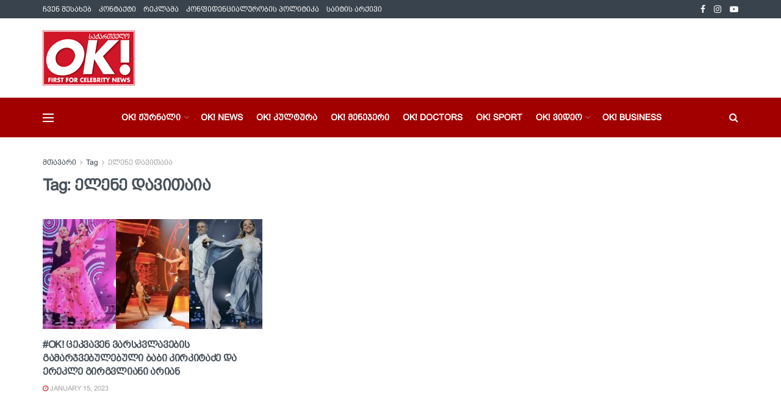

--- FILE ---
content_type: text/html; charset=UTF-8
request_url: https://okmagazine.ge/tag/%E1%83%94%E1%83%9A%E1%83%94%E1%83%9C%E1%83%94-%E1%83%93%E1%83%90%E1%83%95%E1%83%98%E1%83%97%E1%83%90%E1%83%98%E1%83%90/
body_size: 30694
content:
<!doctype html>
<!--[if lt IE 7]> <html class="no-js lt-ie9 lt-ie8 lt-ie7" lang="en-US"> <![endif]-->
<!--[if IE 7]>    <html class="no-js lt-ie9 lt-ie8" lang="en-US"> <![endif]-->
<!--[if IE 8]>    <html class="no-js lt-ie9" lang="en-US"> <![endif]-->
<!--[if IE 9]>    <html class="no-js lt-ie10" lang="en-US"> <![endif]-->
<!--[if gt IE 8]><!--> <html class="no-js" lang="en-US"> <!--<![endif]-->
<head>
    <meta http-equiv="Content-Type" content="text/html; charset=UTF-8" />
    <meta name='viewport' content='width=device-width, initial-scale=1, user-scalable=yes' />
    <link rel="profile" href="http://gmpg.org/xfn/11" />
    <link rel="pingback" href="https://okmagazine.ge/xmlrpc.php" />
    <meta name="theme-color" content="#a20000">
             <meta name="msapplication-navbutton-color" content="#a20000">
             <meta name="apple-mobile-web-app-status-bar-style" content="#a20000"><meta name='robots' content='index, follow, max-image-preview:large, max-snippet:-1, max-video-preview:-1' />
			<script type="text/javascript">
			  var jnews_ajax_url = '/?ajax-request=jnews'
			</script>
			<script type="text/javascript">;window.jnews=window.jnews||{},window.jnews.library=window.jnews.library||{},window.jnews.library=function(){"use strict";var e=this;e.win=window,e.doc=document,e.noop=function(){},e.globalBody=e.doc.getElementsByTagName("body")[0],e.globalBody=e.globalBody?e.globalBody:e.doc,e.win.jnewsDataStorage=e.win.jnewsDataStorage||{_storage:new WeakMap,put:function(e,t,n){this._storage.has(e)||this._storage.set(e,new Map),this._storage.get(e).set(t,n)},get:function(e,t){return this._storage.get(e).get(t)},has:function(e,t){return this._storage.has(e)&&this._storage.get(e).has(t)},remove:function(e,t){var n=this._storage.get(e).delete(t);return 0===!this._storage.get(e).size&&this._storage.delete(e),n}},e.windowWidth=function(){return e.win.innerWidth||e.docEl.clientWidth||e.globalBody.clientWidth},e.windowHeight=function(){return e.win.innerHeight||e.docEl.clientHeight||e.globalBody.clientHeight},e.requestAnimationFrame=e.win.requestAnimationFrame||e.win.webkitRequestAnimationFrame||e.win.mozRequestAnimationFrame||e.win.msRequestAnimationFrame||window.oRequestAnimationFrame||function(e){return setTimeout(e,1e3/60)},e.cancelAnimationFrame=e.win.cancelAnimationFrame||e.win.webkitCancelAnimationFrame||e.win.webkitCancelRequestAnimationFrame||e.win.mozCancelAnimationFrame||e.win.msCancelRequestAnimationFrame||e.win.oCancelRequestAnimationFrame||function(e){clearTimeout(e)},e.classListSupport="classList"in document.createElement("_"),e.hasClass=e.classListSupport?function(e,t){return e.classList.contains(t)}:function(e,t){return e.className.indexOf(t)>=0},e.addClass=e.classListSupport?function(t,n){e.hasClass(t,n)||t.classList.add(n)}:function(t,n){e.hasClass(t,n)||(t.className+=" "+n)},e.removeClass=e.classListSupport?function(t,n){e.hasClass(t,n)&&t.classList.remove(n)}:function(t,n){e.hasClass(t,n)&&(t.className=t.className.replace(n,""))},e.objKeys=function(e){var t=[];for(var n in e)Object.prototype.hasOwnProperty.call(e,n)&&t.push(n);return t},e.isObjectSame=function(e,t){var n=!0;return JSON.stringify(e)!==JSON.stringify(t)&&(n=!1),n},e.extend=function(){for(var e,t,n,o=arguments[0]||{},i=1,a=arguments.length;i<a;i++)if(null!==(e=arguments[i]))for(t in e)o!==(n=e[t])&&void 0!==n&&(o[t]=n);return o},e.dataStorage=e.win.jnewsDataStorage,e.isVisible=function(e){return 0!==e.offsetWidth&&0!==e.offsetHeight||e.getBoundingClientRect().length},e.getHeight=function(e){return e.offsetHeight||e.clientHeight||e.getBoundingClientRect().height},e.getWidth=function(e){return e.offsetWidth||e.clientWidth||e.getBoundingClientRect().width},e.supportsPassive=!1;try{var t=Object.defineProperty({},"passive",{get:function(){e.supportsPassive=!0}});"createEvent"in e.doc?e.win.addEventListener("test",null,t):"fireEvent"in e.doc&&e.win.attachEvent("test",null)}catch(e){}e.passiveOption=!!e.supportsPassive&&{passive:!0},e.setStorage=function(e,t){e="jnews-"+e;var n={expired:Math.floor(((new Date).getTime()+432e5)/1e3)};t=Object.assign(n,t);localStorage.setItem(e,JSON.stringify(t))},e.getStorage=function(e){e="jnews-"+e;var t=localStorage.getItem(e);return null!==t&&0<t.length?JSON.parse(localStorage.getItem(e)):{}},e.expiredStorage=function(){var t,n="jnews-";for(var o in localStorage)o.indexOf(n)>-1&&"undefined"!==(t=e.getStorage(o.replace(n,""))).expired&&t.expired<Math.floor((new Date).getTime()/1e3)&&localStorage.removeItem(o)},e.addEvents=function(t,n,o){for(var i in n){var a=["touchstart","touchmove"].indexOf(i)>=0&&!o&&e.passiveOption;"createEvent"in e.doc?t.addEventListener(i,n[i],a):"fireEvent"in e.doc&&t.attachEvent("on"+i,n[i])}},e.removeEvents=function(t,n){for(var o in n)"createEvent"in e.doc?t.removeEventListener(o,n[o]):"fireEvent"in e.doc&&t.detachEvent("on"+o,n[o])},e.triggerEvents=function(t,n,o){var i;o=o||{detail:null};return"createEvent"in e.doc?(!(i=e.doc.createEvent("CustomEvent")||new CustomEvent(n)).initCustomEvent||i.initCustomEvent(n,!0,!1,o),void t.dispatchEvent(i)):"fireEvent"in e.doc?((i=e.doc.createEventObject()).eventType=n,void t.fireEvent("on"+i.eventType,i)):void 0},e.getParents=function(t,n){void 0===n&&(n=e.doc);for(var o=[],i=t.parentNode,a=!1;!a;)if(i){var r=i;r.querySelectorAll(n).length?a=!0:(o.push(r),i=r.parentNode)}else o=[],a=!0;return o},e.forEach=function(e,t,n){for(var o=0,i=e.length;o<i;o++)t.call(n,e[o],o)},e.getText=function(e){return e.innerText||e.textContent},e.setText=function(e,t){var n="object"==typeof t?t.innerText||t.textContent:t;e.innerText&&(e.innerText=n),e.textContent&&(e.textContent=n)},e.httpBuildQuery=function(t){return e.objKeys(t).reduce(function t(n){var o=arguments.length>1&&void 0!==arguments[1]?arguments[1]:null;return function(i,a){var r=n[a];a=encodeURIComponent(a);var s=o?"".concat(o,"[").concat(a,"]"):a;return null==r||"function"==typeof r?(i.push("".concat(s,"=")),i):["number","boolean","string"].includes(typeof r)?(i.push("".concat(s,"=").concat(encodeURIComponent(r))),i):(i.push(e.objKeys(r).reduce(t(r,s),[]).join("&")),i)}}(t),[]).join("&")},e.get=function(t,n,o,i){return o="function"==typeof o?o:e.noop,e.ajax("GET",t,n,o,i)},e.post=function(t,n,o,i){return o="function"==typeof o?o:e.noop,e.ajax("POST",t,n,o,i)},e.ajax=function(t,n,o,i,a){var r=new XMLHttpRequest,s=n,c=e.httpBuildQuery(o);if(t=-1!=["GET","POST"].indexOf(t)?t:"GET",r.open(t,s+("GET"==t?"?"+c:""),!0),"POST"==t&&r.setRequestHeader("Content-type","application/x-www-form-urlencoded"),r.setRequestHeader("X-Requested-With","XMLHttpRequest"),r.onreadystatechange=function(){4===r.readyState&&200<=r.status&&300>r.status&&"function"==typeof i&&i.call(void 0,r.response)},void 0!==a&&!a){return{xhr:r,send:function(){r.send("POST"==t?c:null)}}}return r.send("POST"==t?c:null),{xhr:r}},e.scrollTo=function(t,n,o){function i(e,t,n){this.start=this.position(),this.change=e-this.start,this.currentTime=0,this.increment=20,this.duration=void 0===n?500:n,this.callback=t,this.finish=!1,this.animateScroll()}return Math.easeInOutQuad=function(e,t,n,o){return(e/=o/2)<1?n/2*e*e+t:-n/2*(--e*(e-2)-1)+t},i.prototype.stop=function(){this.finish=!0},i.prototype.move=function(t){e.doc.documentElement.scrollTop=t,e.globalBody.parentNode.scrollTop=t,e.globalBody.scrollTop=t},i.prototype.position=function(){return e.doc.documentElement.scrollTop||e.globalBody.parentNode.scrollTop||e.globalBody.scrollTop},i.prototype.animateScroll=function(){this.currentTime+=this.increment;var t=Math.easeInOutQuad(this.currentTime,this.start,this.change,this.duration);this.move(t),this.currentTime<this.duration&&!this.finish?e.requestAnimationFrame.call(e.win,this.animateScroll.bind(this)):this.callback&&"function"==typeof this.callback&&this.callback()},new i(t,n,o)},e.unwrap=function(t){var n,o=t;e.forEach(t,(function(e,t){n?n+=e:n=e})),o.replaceWith(n)},e.performance={start:function(e){performance.mark(e+"Start")},stop:function(e){performance.mark(e+"End"),performance.measure(e,e+"Start",e+"End")}},e.fps=function(){var t=0,n=0,o=0;!function(){var i=t=0,a=0,r=0,s=document.getElementById("fpsTable"),c=function(t){void 0===document.getElementsByTagName("body")[0]?e.requestAnimationFrame.call(e.win,(function(){c(t)})):document.getElementsByTagName("body")[0].appendChild(t)};null===s&&((s=document.createElement("div")).style.position="fixed",s.style.top="120px",s.style.left="10px",s.style.width="100px",s.style.height="20px",s.style.border="1px solid black",s.style.fontSize="11px",s.style.zIndex="100000",s.style.backgroundColor="white",s.id="fpsTable",c(s));var l=function(){o++,n=Date.now(),(a=(o/(r=(n-t)/1e3)).toPrecision(2))!=i&&(i=a,s.innerHTML=i+"fps"),1<r&&(t=n,o=0),e.requestAnimationFrame.call(e.win,l)};l()}()},e.instr=function(e,t){for(var n=0;n<t.length;n++)if(-1!==e.toLowerCase().indexOf(t[n].toLowerCase()))return!0},e.winLoad=function(t,n){function o(o){if("complete"===e.doc.readyState||"interactive"===e.doc.readyState)return!o||n?setTimeout(t,n||1):t(o),1}o()||e.addEvents(e.win,{load:o})},e.docReady=function(t,n){function o(o){if("complete"===e.doc.readyState||"interactive"===e.doc.readyState)return!o||n?setTimeout(t,n||1):t(o),1}o()||e.addEvents(e.doc,{DOMContentLoaded:o})},e.fireOnce=function(){e.docReady((function(){e.assets=e.assets||[],e.assets.length&&(e.boot(),e.load_assets())}),50)},e.boot=function(){e.length&&e.doc.querySelectorAll("style[media]").forEach((function(e){"not all"==e.getAttribute("media")&&e.removeAttribute("media")}))},e.create_js=function(t,n){var o=e.doc.createElement("script");switch(o.setAttribute("src",t),n){case"defer":o.setAttribute("defer",!0);break;case"async":o.setAttribute("async",!0);break;case"deferasync":o.setAttribute("defer",!0),o.setAttribute("async",!0)}e.globalBody.appendChild(o)},e.load_assets=function(){"object"==typeof e.assets&&e.forEach(e.assets.slice(0),(function(t,n){var o="";t.defer&&(o+="defer"),t.async&&(o+="async"),e.create_js(t.url,o);var i=e.assets.indexOf(t);i>-1&&e.assets.splice(i,1)})),e.assets=jnewsoption.au_scripts=window.jnewsads=[]},e.setCookie=function(e,t,n){var o="";if(n){var i=new Date;i.setTime(i.getTime()+24*n*60*60*1e3),o="; expires="+i.toUTCString()}document.cookie=e+"="+(t||"")+o+"; path=/"},e.getCookie=function(e){for(var t=e+"=",n=document.cookie.split(";"),o=0;o<n.length;o++){for(var i=n[o];" "==i.charAt(0);)i=i.substring(1,i.length);if(0==i.indexOf(t))return i.substring(t.length,i.length)}return null},e.eraseCookie=function(e){document.cookie=e+"=; Path=/; Expires=Thu, 01 Jan 1970 00:00:01 GMT;"},e.docReady((function(){e.globalBody=e.globalBody==e.doc?e.doc.getElementsByTagName("body")[0]:e.globalBody,e.globalBody=e.globalBody?e.globalBody:e.doc})),e.winLoad((function(){e.winLoad((function(){var t=!1;if(void 0!==window.jnewsadmin)if(void 0!==window.file_version_checker){var n=e.objKeys(window.file_version_checker);n.length?n.forEach((function(e){t||"10.0.4"===window.file_version_checker[e]||(t=!0)})):t=!0}else t=!0;t&&(window.jnewsHelper.getMessage(),window.jnewsHelper.getNotice())}),2500)}))},window.jnews.library=new window.jnews.library;</script>
	<!-- This site is optimized with the Yoast SEO plugin v24.9 - https://yoast.com/wordpress/plugins/seo/ -->
	<title>ელენე დავითაია Archives - OK Magazine</title>
	<link rel="canonical" href="https://okmagazine.ge/tag/ელენე-დავითაია/" />
	<meta property="og:locale" content="en_US" />
	<meta property="og:type" content="article" />
	<meta property="og:title" content="ელენე დავითაია Archives - OK Magazine" />
	<meta property="og:url" content="https://okmagazine.ge/tag/ელენე-დავითაია/" />
	<meta property="og:site_name" content="OK Magazine" />
	<meta name="twitter:card" content="summary_large_image" />
	<script type="application/ld+json" class="yoast-schema-graph">{"@context":"https://schema.org","@graph":[{"@type":"CollectionPage","@id":"https://okmagazine.ge/tag/%e1%83%94%e1%83%9a%e1%83%94%e1%83%9c%e1%83%94-%e1%83%93%e1%83%90%e1%83%95%e1%83%98%e1%83%97%e1%83%90%e1%83%98%e1%83%90/","url":"https://okmagazine.ge/tag/%e1%83%94%e1%83%9a%e1%83%94%e1%83%9c%e1%83%94-%e1%83%93%e1%83%90%e1%83%95%e1%83%98%e1%83%97%e1%83%90%e1%83%98%e1%83%90/","name":"ელენე დავითაია Archives - OK Magazine","isPartOf":{"@id":"https://okmagazine.ge/#website"},"primaryImageOfPage":{"@id":"https://okmagazine.ge/tag/%e1%83%94%e1%83%9a%e1%83%94%e1%83%9c%e1%83%94-%e1%83%93%e1%83%90%e1%83%95%e1%83%98%e1%83%97%e1%83%90%e1%83%98%e1%83%90/#primaryimage"},"image":{"@id":"https://okmagazine.ge/tag/%e1%83%94%e1%83%9a%e1%83%94%e1%83%9c%e1%83%94-%e1%83%93%e1%83%90%e1%83%95%e1%83%98%e1%83%97%e1%83%90%e1%83%98%e1%83%90/#primaryimage"},"thumbnailUrl":"https://okmagazine.ge/wp-content/uploads/2023/01/BeFunky-collage-27-scaled.jpg","breadcrumb":{"@id":"https://okmagazine.ge/tag/%e1%83%94%e1%83%9a%e1%83%94%e1%83%9c%e1%83%94-%e1%83%93%e1%83%90%e1%83%95%e1%83%98%e1%83%97%e1%83%90%e1%83%98%e1%83%90/#breadcrumb"},"inLanguage":"en-US"},{"@type":"ImageObject","inLanguage":"en-US","@id":"https://okmagazine.ge/tag/%e1%83%94%e1%83%9a%e1%83%94%e1%83%9c%e1%83%94-%e1%83%93%e1%83%90%e1%83%95%e1%83%98%e1%83%97%e1%83%90%e1%83%98%e1%83%90/#primaryimage","url":"https://okmagazine.ge/wp-content/uploads/2023/01/BeFunky-collage-27-scaled.jpg","contentUrl":"https://okmagazine.ge/wp-content/uploads/2023/01/BeFunky-collage-27-scaled.jpg","width":2560,"height":1359},{"@type":"BreadcrumbList","@id":"https://okmagazine.ge/tag/%e1%83%94%e1%83%9a%e1%83%94%e1%83%9c%e1%83%94-%e1%83%93%e1%83%90%e1%83%95%e1%83%98%e1%83%97%e1%83%90%e1%83%98%e1%83%90/#breadcrumb","itemListElement":[{"@type":"ListItem","position":1,"name":"Home","item":"https://okmagazine.ge/"},{"@type":"ListItem","position":2,"name":"ელენე დავითაია"}]},{"@type":"WebSite","@id":"https://okmagazine.ge/#website","url":"https://okmagazine.ge/","name":"ჟურნალი OK!","description":"","potentialAction":[{"@type":"SearchAction","target":{"@type":"EntryPoint","urlTemplate":"https://okmagazine.ge/?s={search_term_string}"},"query-input":{"@type":"PropertyValueSpecification","valueRequired":true,"valueName":"search_term_string"}}],"inLanguage":"en-US"}]}</script>
	<!-- / Yoast SEO plugin. -->


<link rel='dns-prefetch' href='//fonts.googleapis.com' />
<link rel='preconnect' href='https://fonts.gstatic.com' />
<link rel="alternate" type="application/rss+xml" title="OK Magazine &raquo; Feed" href="https://okmagazine.ge/feed/" />
<link rel="alternate" type="application/rss+xml" title="OK Magazine &raquo; ელენე დავითაია Tag Feed" href="https://okmagazine.ge/tag/%e1%83%94%e1%83%9a%e1%83%94%e1%83%9c%e1%83%94-%e1%83%93%e1%83%90%e1%83%95%e1%83%98%e1%83%97%e1%83%90%e1%83%98%e1%83%90/feed/" />
<!-- okmagazine.ge is managing ads with Advanced Ads 2.0.13 – https://wpadvancedads.com/ --><script id="okmag-ready">
			window.advanced_ads_ready=function(e,a){a=a||"complete";var d=function(e){return"interactive"===a?"loading"!==e:"complete"===e};d(document.readyState)?e():document.addEventListener("readystatechange",(function(a){d(a.target.readyState)&&e()}),{once:"interactive"===a})},window.advanced_ads_ready_queue=window.advanced_ads_ready_queue||[];		</script>
		<style id='wp-img-auto-sizes-contain-inline-css' type='text/css'>
img:is([sizes=auto i],[sizes^="auto," i]){contain-intrinsic-size:3000px 1500px}
/*# sourceURL=wp-img-auto-sizes-contain-inline-css */
</style>

<style id='wp-emoji-styles-inline-css' type='text/css'>

	img.wp-smiley, img.emoji {
		display: inline !important;
		border: none !important;
		box-shadow: none !important;
		height: 1em !important;
		width: 1em !important;
		margin: 0 0.07em !important;
		vertical-align: -0.1em !important;
		background: none !important;
		padding: 0 !important;
	}
/*# sourceURL=wp-emoji-styles-inline-css */
</style>
<link rel='stylesheet' id='wp-block-library-css' href='https://okmagazine.ge/wp-includes/css/dist/block-library/style.min.css?ver=6.9' type='text/css' media='all' />
<style id='global-styles-inline-css' type='text/css'>
:root{--wp--preset--aspect-ratio--square: 1;--wp--preset--aspect-ratio--4-3: 4/3;--wp--preset--aspect-ratio--3-4: 3/4;--wp--preset--aspect-ratio--3-2: 3/2;--wp--preset--aspect-ratio--2-3: 2/3;--wp--preset--aspect-ratio--16-9: 16/9;--wp--preset--aspect-ratio--9-16: 9/16;--wp--preset--color--black: #000000;--wp--preset--color--cyan-bluish-gray: #abb8c3;--wp--preset--color--white: #ffffff;--wp--preset--color--pale-pink: #f78da7;--wp--preset--color--vivid-red: #cf2e2e;--wp--preset--color--luminous-vivid-orange: #ff6900;--wp--preset--color--luminous-vivid-amber: #fcb900;--wp--preset--color--light-green-cyan: #7bdcb5;--wp--preset--color--vivid-green-cyan: #00d084;--wp--preset--color--pale-cyan-blue: #8ed1fc;--wp--preset--color--vivid-cyan-blue: #0693e3;--wp--preset--color--vivid-purple: #9b51e0;--wp--preset--gradient--vivid-cyan-blue-to-vivid-purple: linear-gradient(135deg,rgb(6,147,227) 0%,rgb(155,81,224) 100%);--wp--preset--gradient--light-green-cyan-to-vivid-green-cyan: linear-gradient(135deg,rgb(122,220,180) 0%,rgb(0,208,130) 100%);--wp--preset--gradient--luminous-vivid-amber-to-luminous-vivid-orange: linear-gradient(135deg,rgb(252,185,0) 0%,rgb(255,105,0) 100%);--wp--preset--gradient--luminous-vivid-orange-to-vivid-red: linear-gradient(135deg,rgb(255,105,0) 0%,rgb(207,46,46) 100%);--wp--preset--gradient--very-light-gray-to-cyan-bluish-gray: linear-gradient(135deg,rgb(238,238,238) 0%,rgb(169,184,195) 100%);--wp--preset--gradient--cool-to-warm-spectrum: linear-gradient(135deg,rgb(74,234,220) 0%,rgb(151,120,209) 20%,rgb(207,42,186) 40%,rgb(238,44,130) 60%,rgb(251,105,98) 80%,rgb(254,248,76) 100%);--wp--preset--gradient--blush-light-purple: linear-gradient(135deg,rgb(255,206,236) 0%,rgb(152,150,240) 100%);--wp--preset--gradient--blush-bordeaux: linear-gradient(135deg,rgb(254,205,165) 0%,rgb(254,45,45) 50%,rgb(107,0,62) 100%);--wp--preset--gradient--luminous-dusk: linear-gradient(135deg,rgb(255,203,112) 0%,rgb(199,81,192) 50%,rgb(65,88,208) 100%);--wp--preset--gradient--pale-ocean: linear-gradient(135deg,rgb(255,245,203) 0%,rgb(182,227,212) 50%,rgb(51,167,181) 100%);--wp--preset--gradient--electric-grass: linear-gradient(135deg,rgb(202,248,128) 0%,rgb(113,206,126) 100%);--wp--preset--gradient--midnight: linear-gradient(135deg,rgb(2,3,129) 0%,rgb(40,116,252) 100%);--wp--preset--font-size--small: 13px;--wp--preset--font-size--medium: 20px;--wp--preset--font-size--large: 36px;--wp--preset--font-size--x-large: 42px;--wp--preset--spacing--20: 0.44rem;--wp--preset--spacing--30: 0.67rem;--wp--preset--spacing--40: 1rem;--wp--preset--spacing--50: 1.5rem;--wp--preset--spacing--60: 2.25rem;--wp--preset--spacing--70: 3.38rem;--wp--preset--spacing--80: 5.06rem;--wp--preset--shadow--natural: 6px 6px 9px rgba(0, 0, 0, 0.2);--wp--preset--shadow--deep: 12px 12px 50px rgba(0, 0, 0, 0.4);--wp--preset--shadow--sharp: 6px 6px 0px rgba(0, 0, 0, 0.2);--wp--preset--shadow--outlined: 6px 6px 0px -3px rgb(255, 255, 255), 6px 6px rgb(0, 0, 0);--wp--preset--shadow--crisp: 6px 6px 0px rgb(0, 0, 0);}:where(.is-layout-flex){gap: 0.5em;}:where(.is-layout-grid){gap: 0.5em;}body .is-layout-flex{display: flex;}.is-layout-flex{flex-wrap: wrap;align-items: center;}.is-layout-flex > :is(*, div){margin: 0;}body .is-layout-grid{display: grid;}.is-layout-grid > :is(*, div){margin: 0;}:where(.wp-block-columns.is-layout-flex){gap: 2em;}:where(.wp-block-columns.is-layout-grid){gap: 2em;}:where(.wp-block-post-template.is-layout-flex){gap: 1.25em;}:where(.wp-block-post-template.is-layout-grid){gap: 1.25em;}.has-black-color{color: var(--wp--preset--color--black) !important;}.has-cyan-bluish-gray-color{color: var(--wp--preset--color--cyan-bluish-gray) !important;}.has-white-color{color: var(--wp--preset--color--white) !important;}.has-pale-pink-color{color: var(--wp--preset--color--pale-pink) !important;}.has-vivid-red-color{color: var(--wp--preset--color--vivid-red) !important;}.has-luminous-vivid-orange-color{color: var(--wp--preset--color--luminous-vivid-orange) !important;}.has-luminous-vivid-amber-color{color: var(--wp--preset--color--luminous-vivid-amber) !important;}.has-light-green-cyan-color{color: var(--wp--preset--color--light-green-cyan) !important;}.has-vivid-green-cyan-color{color: var(--wp--preset--color--vivid-green-cyan) !important;}.has-pale-cyan-blue-color{color: var(--wp--preset--color--pale-cyan-blue) !important;}.has-vivid-cyan-blue-color{color: var(--wp--preset--color--vivid-cyan-blue) !important;}.has-vivid-purple-color{color: var(--wp--preset--color--vivid-purple) !important;}.has-black-background-color{background-color: var(--wp--preset--color--black) !important;}.has-cyan-bluish-gray-background-color{background-color: var(--wp--preset--color--cyan-bluish-gray) !important;}.has-white-background-color{background-color: var(--wp--preset--color--white) !important;}.has-pale-pink-background-color{background-color: var(--wp--preset--color--pale-pink) !important;}.has-vivid-red-background-color{background-color: var(--wp--preset--color--vivid-red) !important;}.has-luminous-vivid-orange-background-color{background-color: var(--wp--preset--color--luminous-vivid-orange) !important;}.has-luminous-vivid-amber-background-color{background-color: var(--wp--preset--color--luminous-vivid-amber) !important;}.has-light-green-cyan-background-color{background-color: var(--wp--preset--color--light-green-cyan) !important;}.has-vivid-green-cyan-background-color{background-color: var(--wp--preset--color--vivid-green-cyan) !important;}.has-pale-cyan-blue-background-color{background-color: var(--wp--preset--color--pale-cyan-blue) !important;}.has-vivid-cyan-blue-background-color{background-color: var(--wp--preset--color--vivid-cyan-blue) !important;}.has-vivid-purple-background-color{background-color: var(--wp--preset--color--vivid-purple) !important;}.has-black-border-color{border-color: var(--wp--preset--color--black) !important;}.has-cyan-bluish-gray-border-color{border-color: var(--wp--preset--color--cyan-bluish-gray) !important;}.has-white-border-color{border-color: var(--wp--preset--color--white) !important;}.has-pale-pink-border-color{border-color: var(--wp--preset--color--pale-pink) !important;}.has-vivid-red-border-color{border-color: var(--wp--preset--color--vivid-red) !important;}.has-luminous-vivid-orange-border-color{border-color: var(--wp--preset--color--luminous-vivid-orange) !important;}.has-luminous-vivid-amber-border-color{border-color: var(--wp--preset--color--luminous-vivid-amber) !important;}.has-light-green-cyan-border-color{border-color: var(--wp--preset--color--light-green-cyan) !important;}.has-vivid-green-cyan-border-color{border-color: var(--wp--preset--color--vivid-green-cyan) !important;}.has-pale-cyan-blue-border-color{border-color: var(--wp--preset--color--pale-cyan-blue) !important;}.has-vivid-cyan-blue-border-color{border-color: var(--wp--preset--color--vivid-cyan-blue) !important;}.has-vivid-purple-border-color{border-color: var(--wp--preset--color--vivid-purple) !important;}.has-vivid-cyan-blue-to-vivid-purple-gradient-background{background: var(--wp--preset--gradient--vivid-cyan-blue-to-vivid-purple) !important;}.has-light-green-cyan-to-vivid-green-cyan-gradient-background{background: var(--wp--preset--gradient--light-green-cyan-to-vivid-green-cyan) !important;}.has-luminous-vivid-amber-to-luminous-vivid-orange-gradient-background{background: var(--wp--preset--gradient--luminous-vivid-amber-to-luminous-vivid-orange) !important;}.has-luminous-vivid-orange-to-vivid-red-gradient-background{background: var(--wp--preset--gradient--luminous-vivid-orange-to-vivid-red) !important;}.has-very-light-gray-to-cyan-bluish-gray-gradient-background{background: var(--wp--preset--gradient--very-light-gray-to-cyan-bluish-gray) !important;}.has-cool-to-warm-spectrum-gradient-background{background: var(--wp--preset--gradient--cool-to-warm-spectrum) !important;}.has-blush-light-purple-gradient-background{background: var(--wp--preset--gradient--blush-light-purple) !important;}.has-blush-bordeaux-gradient-background{background: var(--wp--preset--gradient--blush-bordeaux) !important;}.has-luminous-dusk-gradient-background{background: var(--wp--preset--gradient--luminous-dusk) !important;}.has-pale-ocean-gradient-background{background: var(--wp--preset--gradient--pale-ocean) !important;}.has-electric-grass-gradient-background{background: var(--wp--preset--gradient--electric-grass) !important;}.has-midnight-gradient-background{background: var(--wp--preset--gradient--midnight) !important;}.has-small-font-size{font-size: var(--wp--preset--font-size--small) !important;}.has-medium-font-size{font-size: var(--wp--preset--font-size--medium) !important;}.has-large-font-size{font-size: var(--wp--preset--font-size--large) !important;}.has-x-large-font-size{font-size: var(--wp--preset--font-size--x-large) !important;}
/*# sourceURL=global-styles-inline-css */
</style>

<style id='classic-theme-styles-inline-css' type='text/css'>
/*! This file is auto-generated */
.wp-block-button__link{color:#fff;background-color:#32373c;border-radius:9999px;box-shadow:none;text-decoration:none;padding:calc(.667em + 2px) calc(1.333em + 2px);font-size:1.125em}.wp-block-file__button{background:#32373c;color:#fff;text-decoration:none}
/*# sourceURL=/wp-includes/css/classic-themes.min.css */
</style>
<link rel='stylesheet' id='wppopups-base-css' href='https://okmagazine.ge/wp-content/plugins/wp-popups-lite/src/assets/css/wppopups-base.css?ver=2.2.0.3' type='text/css' media='all' />
<link rel='stylesheet' id='js_composer_front-css' href='https://okmagazine.ge/wp-content/plugins/js_composer/assets/css/js_composer.min.css?ver=8.7.2' type='text/css' media='all' />
<link rel='stylesheet' id='jeg_customizer_font-css' href='//fonts.googleapis.com/css?family=Poppins%3A900italic&#038;display=swap&#038;ver=1.3.2' type='text/css' media='all' />
<link rel='stylesheet' id='font-awesome-css' href='https://okmagazine.ge/wp-content/themes/jnews/assets/fonts/font-awesome/font-awesome.min.css?ver=12.0.3' type='text/css' media='all' />
<link rel='stylesheet' id='jnews-icon-css' href='https://okmagazine.ge/wp-content/themes/jnews/assets/fonts/jegicon/jegicon.css?ver=12.0.3' type='text/css' media='all' />
<link rel='stylesheet' id='jscrollpane-css' href='https://okmagazine.ge/wp-content/themes/jnews/assets/css/jquery.jscrollpane.css?ver=12.0.3' type='text/css' media='all' />
<link rel='stylesheet' id='oknav-css' href='https://okmagazine.ge/wp-content/themes/jnews/assets/css/okayNav.css?ver=12.0.3' type='text/css' media='all' />
<link rel='stylesheet' id='magnific-popup-css' href='https://okmagazine.ge/wp-content/themes/jnews/assets/css/magnific-popup.css?ver=12.0.3' type='text/css' media='all' />
<link rel='stylesheet' id='chosen-css' href='https://okmagazine.ge/wp-content/themes/jnews/assets/css/chosen/chosen.css?ver=12.0.3' type='text/css' media='all' />
<link rel='stylesheet' id='photoswipe-css' href='https://okmagazine.ge/wp-content/themes/jnews/assets/css/photoswipe/photoswipe.css?ver=12.0.3' type='text/css' media='all' />
<link rel='stylesheet' id='photoswipe-default-css' href='https://okmagazine.ge/wp-content/themes/jnews/assets/css/photoswipe/default-skin/default-skin.css?ver=12.0.3' type='text/css' media='all' />
<link rel='stylesheet' id='jnews-main-css' href='https://okmagazine.ge/wp-content/themes/jnews/assets/css/main.css?ver=12.0.3' type='text/css' media='all' />
<link rel='stylesheet' id='jnews-pages-css' href='https://okmagazine.ge/wp-content/themes/jnews/assets/css/pages.css?ver=12.0.3' type='text/css' media='all' />
<link rel='stylesheet' id='jnews-responsive-css' href='https://okmagazine.ge/wp-content/themes/jnews/assets/css/responsive.css?ver=12.0.3' type='text/css' media='all' />
<link rel='stylesheet' id='jnews-pb-temp-css' href='https://okmagazine.ge/wp-content/themes/jnews/assets/css/pb-temp.css?ver=12.0.3' type='text/css' media='all' />
<link rel='stylesheet' id='jnews-js-composer-css' href='https://okmagazine.ge/wp-content/themes/jnews/assets/css/js-composer-frontend.css?ver=12.0.3' type='text/css' media='all' />
<link rel='stylesheet' id='jnews-style-css' href='https://okmagazine.ge/wp-content/themes/jnews/style.css?ver=12.0.3' type='text/css' media='all' />
<link rel='stylesheet' id='jnews-darkmode-css' href='https://okmagazine.ge/wp-content/themes/jnews/assets/css/darkmode.css?ver=12.0.3' type='text/css' media='all' />
<script type="text/javascript" src="https://okmagazine.ge/wp-includes/js/jquery/jquery.min.js?ver=3.7.1" id="jquery-core-js"></script>
<script type="text/javascript" src="https://okmagazine.ge/wp-includes/js/jquery/jquery-migrate.min.js?ver=3.4.1" id="jquery-migrate-js"></script>
<script></script><link rel="https://api.w.org/" href="https://okmagazine.ge/wp-json/" /><link rel="alternate" title="JSON" type="application/json" href="https://okmagazine.ge/wp-json/wp/v2/tags/1775" /><link rel="EditURI" type="application/rsd+xml" title="RSD" href="https://okmagazine.ge/xmlrpc.php?rsd" />
<meta name="generator" content="WordPress 6.9" />
<meta name="facebook-domain-verification" content="5m842hszfbhlp9s2n3snoji3s1xx03" />
<!-- Global site tag (gtag.js) - Google Analytics --> <script async src="https://www.googletagmanager.com/gtag/js?id=UA-192054651-1"></script>
<script>
  window.dataLayer = window.dataLayer || [];
  function gtag(){dataLayer.push(arguments);}
  gtag('js', new Date());

  gtag('config', 'UA-192054651-1');
</script>
<!-- <script type="text/javascript"
src="//advertlinege.adocean.pl/files/js/ado.js"></script>
<script type="text/javascript">
/* (c)AdOcean 2003-2021 */
        if(typeof
ado!=="object"){ado={};ado.config=ado.preview=ado.placement=ado.master=ado.slave=function(){};}
        ado.config({mode: "new", xml: false, consent: true,
characterEncoding: true});
        ado.preview({enabled: true});
</script> -->
<!-- start master -->
<!-- <script type="text/javascript">
/* (c)AdOcean 2003-2021, MASTER: Advertline.okmagazine.ge.okmagazine.ge */
ado.master({id: 'Z5Tse5txLXG0bqlxY5kBr6pJEzZbDPIEg17J3lTZFo..m7',
server: 'advertlinege.adocean.pl' });
</script> -->
<!--  end master  --><meta name="framework" content="Qedux 4.0.0.1" />
<meta name="generator" content="Powered by WPBakery Page Builder - drag and drop page builder for WordPress."/>
<script type='application/ld+json'>{"@context":"http:\/\/schema.org","@type":"Organization","@id":"https:\/\/okmagazine.ge\/#organization","url":"https:\/\/okmagazine.ge\/","name":"","logo":{"@type":"ImageObject","url":""},"sameAs":["https:\/\/www.facebook.com\/okmagazinege","https:\/\/www.instagram.com\/okmagazine.ge\/","https:\/\/www.youtube.com\/@okmagazinegeorgia1"]}</script>
<script type='application/ld+json'>{"@context":"http:\/\/schema.org","@type":"WebSite","@id":"https:\/\/okmagazine.ge\/#website","url":"https:\/\/okmagazine.ge\/","name":"","potentialAction":{"@type":"SearchAction","target":"https:\/\/okmagazine.ge\/?s={search_term_string}","query-input":"required name=search_term_string"}}</script>
<link rel="icon" href="https://okmagazine.ge/wp-content/uploads/2020/10/cropped-5y9keC13-32x32.jpg" sizes="32x32" />
<link rel="icon" href="https://okmagazine.ge/wp-content/uploads/2020/10/cropped-5y9keC13-192x192.jpg" sizes="192x192" />
<link rel="apple-touch-icon" href="https://okmagazine.ge/wp-content/uploads/2020/10/cropped-5y9keC13-180x180.jpg" />
<meta name="msapplication-TileImage" content="https://okmagazine.ge/wp-content/uploads/2020/10/cropped-5y9keC13-270x270.jpg" />
		<style type="text/css" id="wp-custom-css">
			.chosen-single,input:not([type=submit]),select,textarea {
    display: inline-block;
    background: #fff;
    border: 1px solid #e0e0e0;
    border-radius: 0;
    padding: 7px 14px;
    height: 40px;
    outline: 0;
    font-size: 14px;
    font-weight: 300;
    margin: 0;
    width: 345px !important;
    max-width: 100%;
    -webkit-transition: all .2s ease;
    transition: .25s ease;
    box-shadow: none;
}

.jeg_post_category {
	display: none !important;
}

.jeg_slider_type_5 .jeg_slide_caption .jeg_post_title {
    font-size: 26px;
    font-weight: 700;
    line-height: 1.2;
    margin: 20px auto 10px;
    5px: ;
    letter-spacing: 0em;
}


.jeg_slide_caption .jeg_post_meta {
	display: none !important;
}

.advq-linkedin-link {
	display: none !important;
}


#advq_quiz_4644 .advq_button, #advq_quiz_4644 .advq_validade_ck, #advq_quiz_4644 .advq_next_button, #advq_quiz_4644 .advq_start_quiz_button, #advq_quiz_4644 .advq-restart, #advq_quiz_4644 .advq-restart a {
    color: #fff;
    background-color: #a0a0a0 !important;
}		</style>
		<noscript><style> .wpb_animate_when_almost_visible { opacity: 1; }</style></noscript><style id="yellow-pencil">
/*
	The following CSS codes are created by the YellowPencil plugin.
	https://yellowpencil.waspthemes.com/
*/
.advq_quiz_wrap .advq_question_wrap .advq_next_button{background-color:#f1c40f !important;}
</style><link rel='stylesheet' id='jnews-scheme-css' href='https://okmagazine.ge/wp-content/themes/jnews/data/import/tech/scheme.css?ver=12.0.3' type='text/css' media='all' />
</head>
<body class="archive tag tag-1775 wp-embed-responsive wp-theme-jnews non-logged-in jeg_toggle_light jnews jsc_normal wpb-js-composer js-comp-ver-8.7.2 vc_responsive">

    
    
    <div class="jeg_ad jeg_ad_top jnews_header_top_ads">
        <div class='ads-wrapper  '><div class='ads_code'><!-- Revive Adserver Javascript Tag - Generated with Revive Adserver v4.1.3 -->
<script type='text/javascript'><!--//<![CDATA[
   var m3_u = (location.protocol=='https:'?'https://advert.okmagazine.ge/www/delivery/ajs.php':'http://advert.okmagazine.ge/www/delivery/ajs.php');
   var m3_r = Math.floor(Math.random()*99999999999);
   if (!document.MAX_used) document.MAX_used = ',';
   document.write ("<scr"+"ipt type='text/javascript' src='"+m3_u);
   document.write ("?zoneid=1");
   document.write ('&amp;cb=' + m3_r);
   if (document.MAX_used != ',') document.write ("&amp;exclude=" + document.MAX_used);
   document.write (document.charset ? '&amp;charset='+document.charset : (document.characterSet ? '&amp;charset='+document.characterSet : ''));
   document.write ("&amp;loc=" + escape(window.location));
   if (document.referrer) document.write ("&amp;referer=" + escape(document.referrer));
   if (document.context) document.write ("&context=" + escape(document.context));
   if (document.mmm_fo) document.write ("&amp;mmm_fo=1");
   document.write ("'><\/scr"+"ipt>");
//]]>--></script><noscript><a href='http://advert.okmagazine.ge/www/delivery/ck.php?n=ae323704&amp;cb=INSERT_RANDOM_NUMBER_HERE' target='_blank'><img src='http://advert.okmagazine.ge/www/delivery/avw.php?zoneid=1&amp;cb=INSERT_RANDOM_NUMBER_HERE&amp;n=ae323704' border='0' alt='' /></a></noscript></div></div>    </div>

    <!-- The Main Wrapper
    ============================================= -->
    <div class="jeg_viewport">

        
        <div class="jeg_header_wrapper">
            <div class="jeg_header_instagram_wrapper">
    </div>

<!-- HEADER -->
<div class="jeg_header normal">
    <div class="jeg_topbar jeg_container jeg_navbar_wrapper dark">
    <div class="container">
        <div class="jeg_nav_row">
            
                <div class="jeg_nav_col jeg_nav_left  jeg_nav_grow">
                    <div class="item_wrap jeg_nav_alignleft">
                        <div class="jeg_nav_item">
	<ul class="jeg_menu jeg_top_menu"><li id="menu-item-1203" class="menu-item menu-item-type-post_type menu-item-object-page menu-item-1203"><a href="https://okmagazine.ge/about-us/">ჩვენ შესახებ</a></li>
<li id="menu-item-1202" class="menu-item menu-item-type-post_type menu-item-object-page menu-item-1202"><a href="https://okmagazine.ge/contact-us/">კონტაქტი</a></li>
<li id="menu-item-1204" class="menu-item menu-item-type-post_type menu-item-object-page menu-item-1204"><a href="https://okmagazine.ge/contact-us/">რეკლამა</a></li>
<li id="menu-item-99" class="menu-item menu-item-type-custom menu-item-object-custom menu-item-99"><a href="#">კონფიდენციალურობის პოლიტიკა</a></li>
<li id="menu-item-63130" class="menu-item menu-item-type-custom menu-item-object-custom menu-item-63130"><a href="http://www.okarchive.okmagazine.ge/">საიტის არქივი</a></li>
</ul></div>                    </div>
                </div>

                
                <div class="jeg_nav_col jeg_nav_center  jeg_nav_normal">
                    <div class="item_wrap jeg_nav_aligncenter">
                                            </div>
                </div>

                
                <div class="jeg_nav_col jeg_nav_right  jeg_nav_normal">
                    <div class="item_wrap jeg_nav_alignright">
                        			<div
				class="jeg_nav_item socials_widget jeg_social_icon_block nobg">
				<a href="https://www.facebook.com/okmagazinege" target='_blank' rel='external noopener nofollow'  aria-label="Find us on Facebook" class="jeg_facebook"><i class="fa fa-facebook"></i> </a><a href="https://www.instagram.com/okmagazine.ge/" target='_blank' rel='external noopener nofollow'  aria-label="Find us on Instagram" class="jeg_instagram"><i class="fa fa-instagram"></i> </a><a href="https://www.youtube.com/@okmagazinegeorgia1" target='_blank' rel='external noopener nofollow'  aria-label="Find us on Youtube" class="jeg_youtube"><i class="fa fa-youtube-play"></i> </a>			</div>
			                    </div>
                </div>

                        </div>
    </div>
</div><!-- /.jeg_container --><div class="jeg_midbar jeg_container jeg_navbar_wrapper normal">
    <div class="container">
        <div class="jeg_nav_row">
            
                <div class="jeg_nav_col jeg_nav_left jeg_nav_normal">
                    <div class="item_wrap jeg_nav_alignleft">
                        <div class="jeg_nav_item jeg_logo jeg_desktop_logo">
			<div class="site-title">
			<a href="https://okmagazine.ge/" aria-label="Visit Homepage" style="padding: 0 0 0 0;">
				<img class='jeg_logo_img' src="https://okmagazine.ge/wp-content/uploads/2020/12/90ok-საქართველო.png" srcset="https://okmagazine.ge/wp-content/uploads/2020/12/90ok-საქართველო.png 1x, https://okmagazine.ge/wp-content/uploads/2020/12/180ok-საქართველო.png 2x" alt=""data-light-src="https://okmagazine.ge/wp-content/uploads/2020/12/90ok-საქართველო.png" data-light-srcset="https://okmagazine.ge/wp-content/uploads/2020/12/90ok-საქართველო.png 1x, https://okmagazine.ge/wp-content/uploads/2020/12/180ok-საქართველო.png 2x" data-dark-src="https://okmagazine.ge/wp-content/uploads/2020/12/90ok-საქართველო.png" data-dark-srcset="https://okmagazine.ge/wp-content/uploads/2020/12/90ok-საქართველო.png 1x, https://okmagazine.ge/wp-content/uploads/2020/12/180ok-საქართველო.png 2x"width="151" height="90">			</a>
		</div>
	</div>
                    </div>
                </div>

                
                <div class="jeg_nav_col jeg_nav_center jeg_nav_normal">
                    <div class="item_wrap jeg_nav_aligncenter">
                                            </div>
                </div>

                
                <div class="jeg_nav_col jeg_nav_right jeg_nav_grow">
                    <div class="item_wrap jeg_nav_alignright">
                        <div class="jeg_nav_item jeg_ad jeg_ad_top jnews_header_ads">
    <div class='ads-wrapper  '><div class='ads_code'><!-- Revive Adserver Javascript Tag - Generated with Revive Adserver v4.1.3 -->
<script type='text/javascript'><!--//<![CDATA[
   var m3_u = (location.protocol=='https:'?'https://advert.okmagazine.ge/www/delivery/ajs.php':'http://advert.okmagazine.ge/www/delivery/ajs.php');
   var m3_r = Math.floor(Math.random()*99999999999);
   if (!document.MAX_used) document.MAX_used = ',';
   document.write ("<scr"+"ipt type='text/javascript' src='"+m3_u);
   document.write ("?zoneid=2");
   document.write ('&amp;cb=' + m3_r);
   if (document.MAX_used != ',') document.write ("&amp;exclude=" + document.MAX_used);
   document.write (document.charset ? '&amp;charset='+document.charset : (document.characterSet ? '&amp;charset='+document.characterSet : ''));
   document.write ("&amp;loc=" + escape(window.location));
   if (document.referrer) document.write ("&amp;referer=" + escape(document.referrer));
   if (document.context) document.write ("&context=" + escape(document.context));
   if (document.mmm_fo) document.write ("&amp;mmm_fo=1");
   document.write ("'><\/scr"+"ipt>");
//]]>--></script><noscript><a href='http://advert.okmagazine.ge/www/delivery/ck.php?n=a5e8c777&amp;cb=INSERT_RANDOM_NUMBER_HERE' target='_blank'><img src='http://advert.okmagazine.ge/www/delivery/avw.php?zoneid=2&amp;cb=INSERT_RANDOM_NUMBER_HERE&amp;n=a5e8c777' border='0' alt='' /></a></noscript></div></div></div>                    </div>
                </div>

                        </div>
    </div>
</div><div class="jeg_bottombar jeg_navbar jeg_container jeg_navbar_wrapper  jeg_navbar_dark">
    <div class="container">
        <div class="jeg_nav_row">
            
                <div class="jeg_nav_col jeg_nav_left jeg_nav_normal">
                    <div class="item_wrap jeg_nav_alignleft">
                        <div class="jeg_nav_item jeg_nav_icon">
    <a href="#" aria-label="Show Menu" class="toggle_btn jeg_mobile_toggle">
    	<span></span><span></span><span></span>
    </a>
</div>                    </div>
                </div>

                
                <div class="jeg_nav_col jeg_nav_center jeg_nav_grow">
                    <div class="item_wrap jeg_nav_aligncenter">
                        <div class="jeg_nav_item jeg_main_menu_wrapper">
<div class="jeg_mainmenu_wrap"><ul class="jeg_menu jeg_main_menu jeg_menu_style_1" data-animation="none"><li id="menu-item-62298" class="menu-item menu-item-type-custom menu-item-object-custom menu-item-has-children menu-item-62298 bgnav" data-item-row="default" ><a href="#">OK! ჟურნალი</a>
<ul class="sub-menu">
	<li id="menu-item-62306" class="menu-item menu-item-type-taxonomy menu-item-object-category menu-item-62306 bgnav" data-item-row="default" ><a href="https://okmagazine.ge/category/redaqtorisgan/">რედაქტორისგან</a></li>
	<li id="menu-item-62307" class="menu-item menu-item-type-taxonomy menu-item-object-category menu-item-62307 bgnav" data-item-row="default" ><a href="https://okmagazine.ge/category/ok-exclusive/">OK! ექსკლუზივი</a></li>
	<li id="menu-item-62308" class="menu-item menu-item-type-taxonomy menu-item-object-category menu-item-62308 bgnav" data-item-row="default" ><a href="https://okmagazine.ge/category/interview/">ინტერვიუ</a></li>
	<li id="menu-item-62309" class="menu-item menu-item-type-taxonomy menu-item-object-category menu-item-62309 bgnav" data-item-row="default" ><a href="https://okmagazine.ge/category/projects/">პროექტები</a></li>
	<li id="menu-item-62311" class="menu-item menu-item-type-taxonomy menu-item-object-category menu-item-62311 bgnav" data-item-row="default" ><a href="https://okmagazine.ge/category/ok-batumi/">OK! ბათუმი</a></li>
	<li id="menu-item-62312" class="menu-item menu-item-type-taxonomy menu-item-object-category menu-item-62312 bgnav" data-item-row="default" ><a href="https://okmagazine.ge/category/ok-kutaisi/">OK! ქუთაისი</a></li>
</ul>
</li>
<li id="menu-item-62299" class="menu-item menu-item-type-taxonomy menu-item-object-category menu-item-62299 bgnav" data-item-row="default" ><a href="https://okmagazine.ge/category/ok-news/">OK! News</a></li>
<li id="menu-item-71980" class="menu-item menu-item-type-taxonomy menu-item-object-category menu-item-71980 bgnav" data-item-row="default" ><a href="https://okmagazine.ge/category/ok-culture/">OK! კულტურა</a></li>
<li id="menu-item-62301" class="menu-item menu-item-type-taxonomy menu-item-object-category menu-item-62301 bgnav" data-item-row="default" ><a href="https://okmagazine.ge/category/ok-manager/">OK! მენეჯერი</a></li>
<li id="menu-item-62303" class="menu-item menu-item-type-taxonomy menu-item-object-category menu-item-62303 bgnav" data-item-row="default" ><a href="https://okmagazine.ge/category/ok-doctors/">OK! Doctors</a></li>
<li id="menu-item-63129" class="menu-item menu-item-type-taxonomy menu-item-object-category menu-item-63129 bgnav" data-item-row="default" ><a href="https://okmagazine.ge/category/ok-sport/">OK! Sport</a></li>
<li id="menu-item-62313" class="menu-item menu-item-type-taxonomy menu-item-object-category menu-item-has-children menu-item-62313 bgnav" data-item-row="default" ><a href="https://okmagazine.ge/category/ok-video/">OK! ვიდეო</a>
<ul class="sub-menu">
	<li id="menu-item-73092" class="menu-item menu-item-type-taxonomy menu-item-object-category menu-item-73092 bgnav" data-item-row="default" ><a href="https://okmagazine.ge/category/ok-business-celebrity/">OK! ბიზნეს სელებრითი</a></li>
	<li id="menu-item-62316" class="menu-item menu-item-type-taxonomy menu-item-object-category menu-item-62316 bgnav" data-item-row="default" ><a href="https://okmagazine.ge/category/ok-video/ok-host/">OK! მასპინძელი</a></li>
	<li id="menu-item-62322" class="menu-item menu-item-type-taxonomy menu-item-object-category menu-item-62322 bgnav" data-item-row="default" ><a href="https://okmagazine.ge/category/ok-video/ok-chika-kavastan/">OK! ჭიქა ყავასთან</a></li>
	<li id="menu-item-62321" class="menu-item menu-item-type-taxonomy menu-item-object-category menu-item-62321 bgnav" data-item-row="default" ><a href="https://okmagazine.ge/category/ok-video/ok-chika-gvinostan/">OK! ჭიქა ღვინოსთან</a></li>
	<li id="menu-item-62318" class="menu-item menu-item-type-taxonomy menu-item-object-category menu-item-62318 bgnav" data-item-row="default" ><a href="https://okmagazine.ge/category/ok-video/ok-at-home/">OK! სახლში</a></li>
	<li id="menu-item-62319" class="menu-item menu-item-type-taxonomy menu-item-object-category menu-item-62319 bgnav" data-item-row="default" ><a href="https://okmagazine.ge/category/ok-video/ok-other-questions/">OK! სხვა კითხვები</a></li>
	<li id="menu-item-62317" class="menu-item menu-item-type-taxonomy menu-item-object-category menu-item-62317 bgnav" data-item-row="default" ><a href="https://okmagazine.ge/category/ok-video/ok-friends/">OK! მეგობრები</a></li>
	<li id="menu-item-62314" class="menu-item menu-item-type-taxonomy menu-item-object-category menu-item-62314 bgnav" data-item-row="default" ><a href="https://okmagazine.ge/category/ok-video/ok-story/">OK! Story</a></li>
	<li id="menu-item-62320" class="menu-item menu-item-type-taxonomy menu-item-object-category menu-item-62320 bgnav" data-item-row="default" ><a href="https://okmagazine.ge/category/ok-video/ok-tekhavs/">OK! ტეხავს</a></li>
	<li id="menu-item-71982" class="menu-item menu-item-type-taxonomy menu-item-object-category menu-item-71982 bgnav" data-item-row="default" ><a href="https://okmagazine.ge/category/ok-%e1%83%91%e1%83%9a%e1%83%98%e1%83%aa%e1%83%98/">OK! ბლიცი</a></li>
	<li id="menu-item-71981" class="menu-item menu-item-type-taxonomy menu-item-object-category menu-item-71981 bgnav" data-item-row="default" ><a href="https://okmagazine.ge/category/ok-podcast/">OK! Podcast</a></li>
</ul>
</li>
<li id="menu-item-62305" class="menu-item menu-item-type-taxonomy menu-item-object-category menu-item-62305 bgnav" data-item-row="default" ><a href="https://okmagazine.ge/category/ok-business/">OK! Business</a></li>
</ul></div></div>
                    </div>
                </div>

                
                <div class="jeg_nav_col jeg_nav_right jeg_nav_normal">
                    <div class="item_wrap jeg_nav_alignright">
                        <!-- Search Icon -->
<div class="jeg_nav_item jeg_search_wrapper search_icon jeg_search_popup_expand">
    <a href="#" class="jeg_search_toggle" aria-label="Search Button"><i class="fa fa-search"></i></a>
    <form action="https://okmagazine.ge/" method="get" class="jeg_search_form" target="_top">
    <input name="s" class="jeg_search_input" placeholder="ძიება..." type="text" value="" autocomplete="off">
	<button aria-label="Search Button" type="submit" class="jeg_search_button btn"><i class="fa fa-search"></i></button>
</form>
<!-- jeg_search_hide with_result no_result -->
<div class="jeg_search_result jeg_search_hide with_result">
    <div class="search-result-wrapper">
    </div>
    <div class="search-link search-noresult">
        შედეგები არ არის    </div>
    <div class="search-link search-all-button">
        <i class="fa fa-search"></i> ყველა შედეგის ნახვა    </div>
</div></div>                    </div>
                </div>

                        </div>
    </div>
</div></div><!-- /.jeg_header -->        </div>

        <div class="jeg_header_sticky">
            <div class="sticky_blankspace"></div>
<div class="jeg_header normal">
    <div class="jeg_container">
        <div data-mode="fixed" class="jeg_stickybar jeg_navbar jeg_navbar_wrapper  jeg_navbar_dark">
            <div class="container">
    <div class="jeg_nav_row">
        
            <div class="jeg_nav_col jeg_nav_left jeg_nav_grow">
                <div class="item_wrap jeg_nav_alignleft">
                    <div class="jeg_nav_item jeg_nav_icon">
    <a href="#" aria-label="Show Menu" class="toggle_btn jeg_mobile_toggle">
    	<span></span><span></span><span></span>
    </a>
</div><div class="jeg_nav_item jeg_main_menu_wrapper">
<div class="jeg_mainmenu_wrap"><ul class="jeg_menu jeg_main_menu jeg_menu_style_1" data-animation="none"><li id="menu-item-62298" class="menu-item menu-item-type-custom menu-item-object-custom menu-item-has-children menu-item-62298 bgnav" data-item-row="default" ><a href="#">OK! ჟურნალი</a>
<ul class="sub-menu">
	<li id="menu-item-62306" class="menu-item menu-item-type-taxonomy menu-item-object-category menu-item-62306 bgnav" data-item-row="default" ><a href="https://okmagazine.ge/category/redaqtorisgan/">რედაქტორისგან</a></li>
	<li id="menu-item-62307" class="menu-item menu-item-type-taxonomy menu-item-object-category menu-item-62307 bgnav" data-item-row="default" ><a href="https://okmagazine.ge/category/ok-exclusive/">OK! ექსკლუზივი</a></li>
	<li id="menu-item-62308" class="menu-item menu-item-type-taxonomy menu-item-object-category menu-item-62308 bgnav" data-item-row="default" ><a href="https://okmagazine.ge/category/interview/">ინტერვიუ</a></li>
	<li id="menu-item-62309" class="menu-item menu-item-type-taxonomy menu-item-object-category menu-item-62309 bgnav" data-item-row="default" ><a href="https://okmagazine.ge/category/projects/">პროექტები</a></li>
	<li id="menu-item-62311" class="menu-item menu-item-type-taxonomy menu-item-object-category menu-item-62311 bgnav" data-item-row="default" ><a href="https://okmagazine.ge/category/ok-batumi/">OK! ბათუმი</a></li>
	<li id="menu-item-62312" class="menu-item menu-item-type-taxonomy menu-item-object-category menu-item-62312 bgnav" data-item-row="default" ><a href="https://okmagazine.ge/category/ok-kutaisi/">OK! ქუთაისი</a></li>
</ul>
</li>
<li id="menu-item-62299" class="menu-item menu-item-type-taxonomy menu-item-object-category menu-item-62299 bgnav" data-item-row="default" ><a href="https://okmagazine.ge/category/ok-news/">OK! News</a></li>
<li id="menu-item-71980" class="menu-item menu-item-type-taxonomy menu-item-object-category menu-item-71980 bgnav" data-item-row="default" ><a href="https://okmagazine.ge/category/ok-culture/">OK! კულტურა</a></li>
<li id="menu-item-62301" class="menu-item menu-item-type-taxonomy menu-item-object-category menu-item-62301 bgnav" data-item-row="default" ><a href="https://okmagazine.ge/category/ok-manager/">OK! მენეჯერი</a></li>
<li id="menu-item-62303" class="menu-item menu-item-type-taxonomy menu-item-object-category menu-item-62303 bgnav" data-item-row="default" ><a href="https://okmagazine.ge/category/ok-doctors/">OK! Doctors</a></li>
<li id="menu-item-63129" class="menu-item menu-item-type-taxonomy menu-item-object-category menu-item-63129 bgnav" data-item-row="default" ><a href="https://okmagazine.ge/category/ok-sport/">OK! Sport</a></li>
<li id="menu-item-62313" class="menu-item menu-item-type-taxonomy menu-item-object-category menu-item-has-children menu-item-62313 bgnav" data-item-row="default" ><a href="https://okmagazine.ge/category/ok-video/">OK! ვიდეო</a>
<ul class="sub-menu">
	<li id="menu-item-73092" class="menu-item menu-item-type-taxonomy menu-item-object-category menu-item-73092 bgnav" data-item-row="default" ><a href="https://okmagazine.ge/category/ok-business-celebrity/">OK! ბიზნეს სელებრითი</a></li>
	<li id="menu-item-62316" class="menu-item menu-item-type-taxonomy menu-item-object-category menu-item-62316 bgnav" data-item-row="default" ><a href="https://okmagazine.ge/category/ok-video/ok-host/">OK! მასპინძელი</a></li>
	<li id="menu-item-62322" class="menu-item menu-item-type-taxonomy menu-item-object-category menu-item-62322 bgnav" data-item-row="default" ><a href="https://okmagazine.ge/category/ok-video/ok-chika-kavastan/">OK! ჭიქა ყავასთან</a></li>
	<li id="menu-item-62321" class="menu-item menu-item-type-taxonomy menu-item-object-category menu-item-62321 bgnav" data-item-row="default" ><a href="https://okmagazine.ge/category/ok-video/ok-chika-gvinostan/">OK! ჭიქა ღვინოსთან</a></li>
	<li id="menu-item-62318" class="menu-item menu-item-type-taxonomy menu-item-object-category menu-item-62318 bgnav" data-item-row="default" ><a href="https://okmagazine.ge/category/ok-video/ok-at-home/">OK! სახლში</a></li>
	<li id="menu-item-62319" class="menu-item menu-item-type-taxonomy menu-item-object-category menu-item-62319 bgnav" data-item-row="default" ><a href="https://okmagazine.ge/category/ok-video/ok-other-questions/">OK! სხვა კითხვები</a></li>
	<li id="menu-item-62317" class="menu-item menu-item-type-taxonomy menu-item-object-category menu-item-62317 bgnav" data-item-row="default" ><a href="https://okmagazine.ge/category/ok-video/ok-friends/">OK! მეგობრები</a></li>
	<li id="menu-item-62314" class="menu-item menu-item-type-taxonomy menu-item-object-category menu-item-62314 bgnav" data-item-row="default" ><a href="https://okmagazine.ge/category/ok-video/ok-story/">OK! Story</a></li>
	<li id="menu-item-62320" class="menu-item menu-item-type-taxonomy menu-item-object-category menu-item-62320 bgnav" data-item-row="default" ><a href="https://okmagazine.ge/category/ok-video/ok-tekhavs/">OK! ტეხავს</a></li>
	<li id="menu-item-71982" class="menu-item menu-item-type-taxonomy menu-item-object-category menu-item-71982 bgnav" data-item-row="default" ><a href="https://okmagazine.ge/category/ok-%e1%83%91%e1%83%9a%e1%83%98%e1%83%aa%e1%83%98/">OK! ბლიცი</a></li>
	<li id="menu-item-71981" class="menu-item menu-item-type-taxonomy menu-item-object-category menu-item-71981 bgnav" data-item-row="default" ><a href="https://okmagazine.ge/category/ok-podcast/">OK! Podcast</a></li>
</ul>
</li>
<li id="menu-item-62305" class="menu-item menu-item-type-taxonomy menu-item-object-category menu-item-62305 bgnav" data-item-row="default" ><a href="https://okmagazine.ge/category/ok-business/">OK! Business</a></li>
</ul></div></div>
                </div>
            </div>

            
            <div class="jeg_nav_col jeg_nav_center jeg_nav_normal">
                <div class="item_wrap jeg_nav_aligncenter">
                                    </div>
            </div>

            
            <div class="jeg_nav_col jeg_nav_right jeg_nav_normal">
                <div class="item_wrap jeg_nav_alignright">
                    <!-- Search Icon -->
<div class="jeg_nav_item jeg_search_wrapper search_icon jeg_search_popup_expand">
    <a href="#" class="jeg_search_toggle" aria-label="Search Button"><i class="fa fa-search"></i></a>
    <form action="https://okmagazine.ge/" method="get" class="jeg_search_form" target="_top">
    <input name="s" class="jeg_search_input" placeholder="ძიება..." type="text" value="" autocomplete="off">
	<button aria-label="Search Button" type="submit" class="jeg_search_button btn"><i class="fa fa-search"></i></button>
</form>
<!-- jeg_search_hide with_result no_result -->
<div class="jeg_search_result jeg_search_hide with_result">
    <div class="search-result-wrapper">
    </div>
    <div class="search-link search-noresult">
        შედეგები არ არის    </div>
    <div class="search-link search-all-button">
        <i class="fa fa-search"></i> ყველა შედეგის ნახვა    </div>
</div></div>                </div>
            </div>

                </div>
</div>        </div>
    </div>
</div>
        </div>

        <div class="jeg_navbar_mobile_wrapper">
            <div class="jeg_navbar_mobile" data-mode="scroll">
    <div class="jeg_mobile_bottombar jeg_mobile_midbar jeg_container normal">
    <div class="container">
        <div class="jeg_nav_row">
            
                <div class="jeg_nav_col jeg_nav_left jeg_nav_normal">
                    <div class="item_wrap jeg_nav_alignleft">
                        <div class="jeg_nav_item">
    <a href="#" aria-label="Show Menu" class="toggle_btn jeg_mobile_toggle"><i class="fa fa-bars"></i></a>
</div>                    </div>
                </div>

                
                <div class="jeg_nav_col jeg_nav_center jeg_nav_grow">
                    <div class="item_wrap jeg_nav_aligncenter">
                        <div class="jeg_nav_item jeg_mobile_logo">
			<div class="site-title">
			<a href="https://okmagazine.ge/" aria-label="Visit Homepage">
				<img class='jeg_logo_img' src="https://okmagazine.ge/wp-content/uploads/2020/12/90ok-საქართველო.png" srcset="https://okmagazine.ge/wp-content/uploads/2020/12/90ok-საქართველო.png 1x, https://okmagazine.ge/wp-content/uploads/2020/12/180ok-საქართველო.png 2x" alt="OK Magazine"data-light-src="https://okmagazine.ge/wp-content/uploads/2020/12/90ok-საქართველო.png" data-light-srcset="https://okmagazine.ge/wp-content/uploads/2020/12/90ok-საქართველო.png 1x, https://okmagazine.ge/wp-content/uploads/2020/12/180ok-საქართველო.png 2x" data-dark-src="http://18.193.206.231/wp-content/uploads/2020/12/90ok-საქართველო.png" data-dark-srcset="http://18.193.206.231/wp-content/uploads/2020/12/90ok-საქართველო.png 1x, http://18.193.206.231/wp-content/uploads/2020/12/180ok-საქართველო.png 2x"width="151" height="90">			</a>
		</div>
	</div>                    </div>
                </div>

                
                <div class="jeg_nav_col jeg_nav_right jeg_nav_normal">
                    <div class="item_wrap jeg_nav_alignright">
                        <div class="jeg_nav_item jeg_search_wrapper jeg_search_popup_expand">
    <a href="#" aria-label="Search Button" class="jeg_search_toggle"><i class="fa fa-search"></i></a>
	<form action="https://okmagazine.ge/" method="get" class="jeg_search_form" target="_top">
    <input name="s" class="jeg_search_input" placeholder="ძიება..." type="text" value="" autocomplete="off">
	<button aria-label="Search Button" type="submit" class="jeg_search_button btn"><i class="fa fa-search"></i></button>
</form>
<!-- jeg_search_hide with_result no_result -->
<div class="jeg_search_result jeg_search_hide with_result">
    <div class="search-result-wrapper">
    </div>
    <div class="search-link search-noresult">
        შედეგები არ არის    </div>
    <div class="search-link search-all-button">
        <i class="fa fa-search"></i> ყველა შედეგის ნახვა    </div>
</div></div>                    </div>
                </div>

                        </div>
    </div>
</div></div>
<div class="sticky_blankspace" style="height: 60px;"></div>        </div>

        <div class="jeg_ad jeg_ad_top jnews_header_bottom_ads">
            <div class='ads-wrapper  '></div>        </div>

        
<div class="jeg_main ">
    <div class="jeg_container">
        <div class="jeg_content">
            <div class="jeg_section">
                <div class="container">

                    <div class="jeg_ad jeg_archive jnews_archive_above_content_ads "><div class='ads-wrapper  '></div></div>
                    <div class="jeg_cat_content row">
                        <div class="jeg_main_content col-sm-12">
                            <div class="jeg_inner_content">
                                <div class="jeg_archive_header">
                                                                            <div class="jeg_breadcrumbs jeg_breadcrumb_container">
                                            <div id="breadcrumbs"><span class="">
                <a href="https://okmagazine.ge">მთავარი</a>
            </span><i class="fa fa-angle-right"></i><span class="">
                <a href="">Tag</a>
            </span><i class="fa fa-angle-right"></i><span class="breadcrumb_last_link">
                <a href="https://okmagazine.ge/tag/%e1%83%94%e1%83%9a%e1%83%94%e1%83%9c%e1%83%94-%e1%83%93%e1%83%90%e1%83%95%e1%83%98%e1%83%97%e1%83%90%e1%83%98%e1%83%90/">ელენე დავითაია</a>
            </span></div>                                        </div>
                                                                        
                                    <h1 class="jeg_archive_title">Tag: <span>ელენე დავითაია</span></h1>                                                                    </div>
                                
                                <div class="jnews_archive_content_wrapper">
                                    <div class="jeg_module_hook jnews_module_37104_0_696cd132d991d" data-unique="jnews_module_37104_0_696cd132d991d">
						<div class="jeg_postblock_9 jeg_postblock jeg_col_3o3">
					<div class="jeg_block_container">
						<div class="jeg_posts_wrap"><div class="jeg_posts jeg_load_more_flag"><article class="jeg_post jeg_pl_md_1 format-standard">
                    <div class="jeg_thumb">
                        
                        <a href="https://okmagazine.ge/cekvaven-varskvlavebis-pinali/" aria-label="Read article: #OK! ცეკვავენ ვარსკვლავების გამარჯვებულებული ბაბი კირკიტაძე და ერეკლე გირგვლიანი არიან"><div class="thumbnail-container animate-lazy  size-500 "><img width="360" height="180" src="[data-uri]" class="lazyload wp-post-image" alt="#OK! ცეკვავენ ვარსკვლავების გამარჯვებულებული ბაბი კირკიტაძე და ერეკლე გირგვლიანი არიან" decoding="async" loading="lazy" data-full-width="2560" data-full-height="1359" data-src="https://okmagazine.ge/wp-content/uploads/2023/01/BeFunky-collage-27-360x180.jpg" data-sizes="auto" data-expand="700" /></div></a>
                        <div class="jeg_post_category">
                            <span><a href="https://okmagazine.ge/category/ok-news/" class="category-ok-news">OK! News</a></span>
                        </div>
                    </div>
                    <div class="jeg_postblock_content">
                        <h3 class="jeg_post_title">
                            <a href="https://okmagazine.ge/cekvaven-varskvlavebis-pinali/">#OK! ცეკვავენ ვარსკვლავების გამარჯვებულებული ბაბი კირკიტაძე და ერეკლე გირგვლიანი არიან</a>
                        </h3>
                        <div class="jeg_post_meta"><div class="jeg_meta_date"><a href="https://okmagazine.ge/cekvaven-varskvlavebis-pinali/" ><i class="fa fa-clock-o"></i> January 15, 2023</a></div></div>
                    </div>
                </article></div></div>
					</div>
				</div>
						
						<script>var jnews_module_37104_0_696cd132d991d = {"paged":1,"column_class":"jeg_col_3o3","class":"jnews_block_9","date_format":"default","date_format_custom":"Y\/m\/d","excerpt_length":20,"pagination_mode":"nav_1","pagination_align":"center","pagination_navtext":false,"pagination_pageinfo":false,"pagination_scroll_limit":false,"boxed":false,"boxed_shadow":false,"box_shadow":false,"main_custom_image_size":"default","include_tag":1775};</script>
					</div>                                </div>

                            </div>
                        </div>
	                                        </div>
                </div>
            </div>
        </div>
        <div class="jeg_ad jnews_above_footer_ads "><div class='ads-wrapper  '></div></div>    </div>
</div>


		<div class="footer-holder" id="footer" data-id="footer">
			<div class="jeg_footer jeg_footer_4 dark">
    <div class="jeg_footer_container jeg_container">
        <div class="jeg_footer_content">
            <div class="container">
                <div class="row">
                    <div class="jeg_footer_primary clearfix">
                        <div class="col-md-9 footer_column">
                            <ul class="jeg_menu_footer"><li class="menu-item menu-item-type-post_type menu-item-object-page menu-item-1203"><a href="https://okmagazine.ge/about-us/">ჩვენ შესახებ</a></li>
<li class="menu-item menu-item-type-post_type menu-item-object-page menu-item-1202"><a href="https://okmagazine.ge/contact-us/">კონტაქტი</a></li>
<li class="menu-item menu-item-type-post_type menu-item-object-page menu-item-1204"><a href="https://okmagazine.ge/contact-us/">რეკლამა</a></li>
<li class="menu-item menu-item-type-custom menu-item-object-custom menu-item-99"><a href="#">კონფიდენციალურობის პოლიტიკა</a></li>
<li class="menu-item menu-item-type-custom menu-item-object-custom menu-item-63130"><a href="http://www.okarchive.okmagazine.ge/">საიტის არქივი</a></li>
</ul>                        </div>
                        <div class="col-md-3 footer_column footer_right">
                            <div class="footer-text">
                                                            </div>
                        </div>
                    </div>

                    
                    <div class="jeg_footer_secondary clearfix">
                        <div class="col-md-9 footer_column">
                            <p class="copyright">  </p>
                        </div>
                        <div class="col-md-3 footer_column footer_right">

                            			<div class="jeg_social_icon_block socials_widget nobg">
				<a href="https://www.facebook.com/okmagazinege" target='_blank' rel='external noopener nofollow'  aria-label="Find us on Facebook" class="jeg_facebook"><i class="fa fa-facebook"></i> </a><a href="https://www.instagram.com/okmagazine.ge/" target='_blank' rel='external noopener nofollow'  aria-label="Find us on Instagram" class="jeg_instagram"><i class="fa fa-instagram"></i> </a><a href="https://www.youtube.com/@okmagazinegeorgia1" target='_blank' rel='external noopener nofollow'  aria-label="Find us on Youtube" class="jeg_youtube"><i class="fa fa-youtube-play"></i> </a>			</div>
			
                        </div>
                    </div>

                                        
                </div>
            </div>
        </div>
    </div>
</div><!-- /.footer -->		</div>
					<div class="jscroll-to-top desktop">
				<a href="#back-to-top" class="jscroll-to-top_link"><i class="fa fa-angle-up"></i></a>
			</div>
			</div>

	<script type="text/javascript">var jfla = []</script><div class="pswp" tabindex="-1" role="dialog" aria-hidden="true">
                <div class="pswp__bg"></div>
                <div class="pswp__scroll-wrap">
                    <div class="pswp__container">
                        <div class="pswp__item"></div>
                        <div class="pswp__item"></div>
                        <div class="pswp__item"></div>
                    </div>
                    <div class="pswp__ui pswp__ui--hidden">
                        <div class="pswp__top-bar">
                            <div class="pswp__counter"></div>
                            <button class="pswp__button pswp__button--close" title="Close (Esc)"></button>
                            <button class="pswp__button pswp__button--share" title="Share"></button>
                            <button class="pswp__button pswp__button--fs" title="Toggle fullscreen"></button>
                            <button class="pswp__button pswp__button--zoom" title="Zoom in/out"></button>
                            <div class="pswp__preloader">
                                <div class="pswp__preloader__icn">
                                    <div class="pswp__preloader__cut">
                                        <div class="pswp__preloader__donut"></div>
                                    </div>
                                </div>
                            </div>
                        </div>
                        <div class="pswp__share-modal pswp__share-modal--hidden pswp__single-tap">
                            <div class="pswp__share-tooltip"></div>
                        </div>
                        <button class="pswp__button pswp__button--arrow--left" title="Previous (arrow left)">
                        </button>
                        <button class="pswp__button pswp__button--arrow--right" title="Next (arrow right)">
                        </button>
                        <div class="pswp__caption">
                            <div class="pswp__caption__center"></div>
                        </div>
                    </div>
                </div>
            </div><script type="speculationrules">
{"prefetch":[{"source":"document","where":{"and":[{"href_matches":"/*"},{"not":{"href_matches":["/wp-*.php","/wp-admin/*","/wp-content/uploads/*","/wp-content/*","/wp-content/plugins/*","/wp-content/themes/jnews/*","/*\\?(.+)"]}},{"not":{"selector_matches":"a[rel~=\"nofollow\"]"}},{"not":{"selector_matches":".no-prefetch, .no-prefetch a"}}]},"eagerness":"conservative"}]}
</script>
<!-- TOP.GE ASYNC COUNTER CODE -->
<div id="top-ge-counter-container" style="background-color:#212121; padding:15px; text-align:center" data-site-id="105256"></div>
<script async src="//counter.top.ge/counter.js"></script>
<!-- / END OF TOP.GE COUNTER CODE -->
<!-- Default Statcounter code for OK! Magazine Web Site
https://okmagazine.ge -->
<script type="text/javascript">
var sc_project=12495847; 
var sc_invisible=1; 
var sc_security="277250f4"; 
</script>
<script type="text/javascript"
src="https://www.statcounter.com/counter/counter.js"
async></script>
<noscript><div class="statcounter"><a title="Web Analytics"
href="https://statcounter.com/" target="_blank"><img
class="statcounter"
src="https://c.statcounter.com/12495847/0/277250f4/1/"
alt="Web Analytics"></a></div></noscript>
<!-- End of Statcounter Code --><div class="wppopups-whole" style="display: none"></div><!-- Mobile Navigation
    ============================================= -->
<div id="jeg_off_canvas" class="normal">
    <a href="#" class="jeg_menu_close"><i class="jegicon-cross"></i></a>
    <div class="jeg_bg_overlay"></div>
    <div class="jeg_mobile_wrapper">
        <div class="nav_wrap">
    <div class="item_main">
        <!-- Search Form -->
<div class="jeg_aside_item jeg_search_wrapper jeg_search_no_expand square">
    <a href="#" aria-label="Search Button" class="jeg_search_toggle"><i class="fa fa-search"></i></a>
    <form action="https://okmagazine.ge/" method="get" class="jeg_search_form" target="_top">
    <input name="s" class="jeg_search_input" placeholder="ძიება..." type="text" value="" autocomplete="off">
	<button aria-label="Search Button" type="submit" class="jeg_search_button btn"><i class="fa fa-search"></i></button>
</form>
<!-- jeg_search_hide with_result no_result -->
<div class="jeg_search_result jeg_search_hide with_result">
    <div class="search-result-wrapper">
    </div>
    <div class="search-link search-noresult">
        შედეგები არ არის    </div>
    <div class="search-link search-all-button">
        <i class="fa fa-search"></i> ყველა შედეგის ნახვა    </div>
</div></div><div class="jeg_aside_item">
    <ul class="jeg_mobile_menu sf-js-hover"><li id="menu-item-63211" class="menu-item menu-item-type-custom menu-item-object-custom menu-item-has-children menu-item-63211"><a href="#">OK! ჟურნალი</a>
<ul class="sub-menu">
	<li id="menu-item-63212" class="menu-item menu-item-type-taxonomy menu-item-object-category menu-item-63212"><a href="https://okmagazine.ge/category/redaqtorisgan/">რედაქტორისგან</a></li>
	<li id="menu-item-63213" class="menu-item menu-item-type-taxonomy menu-item-object-category menu-item-63213"><a href="https://okmagazine.ge/category/ok-exclusive/">OK! ექსკლუზივი</a></li>
	<li id="menu-item-63214" class="menu-item menu-item-type-taxonomy menu-item-object-category menu-item-63214"><a href="https://okmagazine.ge/category/interview/">ინტერვიუ</a></li>
	<li id="menu-item-63215" class="menu-item menu-item-type-taxonomy menu-item-object-category menu-item-63215"><a href="https://okmagazine.ge/category/projects/">პროექტები</a></li>
	<li id="menu-item-63216" class="menu-item menu-item-type-taxonomy menu-item-object-category menu-item-63216"><a href="https://okmagazine.ge/category/ok-batumi/">OK! ბათუმი</a></li>
	<li id="menu-item-63217" class="menu-item menu-item-type-taxonomy menu-item-object-category menu-item-63217"><a href="https://okmagazine.ge/category/ok-kutaisi/">OK! ქუთაისი</a></li>
</ul>
</li>
<li id="menu-item-63218" class="menu-item menu-item-type-taxonomy menu-item-object-category menu-item-63218"><a href="https://okmagazine.ge/category/ok-news/">OK! News</a></li>
<li id="menu-item-63551" class="menu-item menu-item-type-taxonomy menu-item-object-category menu-item-63551"><a href="https://okmagazine.ge/category/ok-culture/">OK! კულტურა</a></li>
<li id="menu-item-63220" class="menu-item menu-item-type-taxonomy menu-item-object-category menu-item-63220"><a href="https://okmagazine.ge/category/ok-manager/">OK! მენეჯერი</a></li>
<li id="menu-item-63221" class="menu-item menu-item-type-taxonomy menu-item-object-category menu-item-63221"><a href="https://okmagazine.ge/category/ok-doctors/">OK! Doctors</a></li>
<li id="menu-item-63222" class="menu-item menu-item-type-taxonomy menu-item-object-category menu-item-63222"><a href="https://okmagazine.ge/category/ok-sport/">OK! Sport</a></li>
<li id="menu-item-63223" class="menu-item menu-item-type-taxonomy menu-item-object-category menu-item-has-children menu-item-63223"><a href="https://okmagazine.ge/category/ok-video/">OK! ვიდეო</a>
<ul class="sub-menu">
	<li id="menu-item-63219" class="menu-item menu-item-type-taxonomy menu-item-object-category menu-item-63219"><a href="https://okmagazine.ge/category/ok-business-celebrity/">OK! ბიზნეს სელებრითი</a></li>
	<li id="menu-item-63224" class="menu-item menu-item-type-taxonomy menu-item-object-category menu-item-63224"><a href="https://okmagazine.ge/category/ok-video/ok-host/">OK! მასპინძელი</a></li>
	<li id="menu-item-63225" class="menu-item menu-item-type-taxonomy menu-item-object-category menu-item-63225"><a href="https://okmagazine.ge/category/ok-video/ok-chika-kavastan/">OK! ჭიქა ყავასთან</a></li>
	<li id="menu-item-63226" class="menu-item menu-item-type-taxonomy menu-item-object-category menu-item-63226"><a href="https://okmagazine.ge/category/ok-video/ok-chika-gvinostan/">OK! ჭიქა ღვინოსთან</a></li>
	<li id="menu-item-63227" class="menu-item menu-item-type-taxonomy menu-item-object-category menu-item-63227"><a href="https://okmagazine.ge/category/ok-video/ok-at-home/">OK! სახლში</a></li>
	<li id="menu-item-63228" class="menu-item menu-item-type-taxonomy menu-item-object-category menu-item-63228"><a href="https://okmagazine.ge/category/ok-video/ok-other-questions/">OK! სხვა კითხვები</a></li>
	<li id="menu-item-63229" class="menu-item menu-item-type-taxonomy menu-item-object-category menu-item-63229"><a href="https://okmagazine.ge/category/ok-video/ok-friends/">OK! მეგობრები</a></li>
	<li id="menu-item-63230" class="menu-item menu-item-type-taxonomy menu-item-object-category menu-item-63230"><a href="https://okmagazine.ge/category/ok-video/ok-story/">OK! Story</a></li>
	<li id="menu-item-63231" class="menu-item menu-item-type-taxonomy menu-item-object-category menu-item-63231"><a href="https://okmagazine.ge/category/ok-video/ok-tekhavs/">OK! ტეხავს</a></li>
	<li id="menu-item-71974" class="menu-item menu-item-type-taxonomy menu-item-object-category menu-item-71974"><a href="https://okmagazine.ge/category/ok-%e1%83%91%e1%83%9a%e1%83%98%e1%83%aa%e1%83%98/">OK! ბლიცი</a></li>
	<li id="menu-item-71975" class="menu-item menu-item-type-taxonomy menu-item-object-category menu-item-71975"><a href="https://okmagazine.ge/category/ok-podcast/">OK! Podcast</a></li>
</ul>
</li>
<li id="menu-item-63232" class="menu-item menu-item-type-taxonomy menu-item-object-category menu-item-63232"><a href="https://okmagazine.ge/category/ok-business/">OK! Business</a></li>
<li id="menu-item-63552" class="menu-item menu-item-type-taxonomy menu-item-object-category menu-item-63552"><a href="https://okmagazine.ge/category/ok-show-business/">OK! შოუ ბიზნესი</a></li>
<li id="menu-item-63242" class="menu-item menu-item-type-custom menu-item-object-custom menu-item-has-children menu-item-63242"><a href="#">OK! Books</a>
<ul class="sub-menu">
	<li id="menu-item-63243" class="menu-item menu-item-type-taxonomy menu-item-object-category menu-item-63243"><a href="https://okmagazine.ge/category/fashion/">Fashion</a></li>
	<li id="menu-item-63244" class="menu-item menu-item-type-taxonomy menu-item-object-category menu-item-63244"><a href="https://okmagazine.ge/category/health-beauty/">Health &amp; Beauty</a></li>
	<li id="menu-item-63245" class="menu-item menu-item-type-taxonomy menu-item-object-category menu-item-63245"><a href="https://okmagazine.ge/category/decor/">Décor</a></li>
	<li id="menu-item-63246" class="menu-item menu-item-type-taxonomy menu-item-object-category menu-item-63246"><a href="https://okmagazine.ge/category/travel/">Travel</a></li>
	<li id="menu-item-63247" class="menu-item menu-item-type-taxonomy menu-item-object-category menu-item-63247"><a href="https://okmagazine.ge/category/gastro/">Gastro</a></li>
	<li id="menu-item-63248" class="menu-item menu-item-type-taxonomy menu-item-object-category menu-item-63248"><a href="https://okmagazine.ge/category/techno/">Techno</a></li>
</ul>
</li>
<li id="menu-item-63249" class="menu-item menu-item-type-custom menu-item-object-custom menu-item-has-children menu-item-63249"><a href="#">OK! Events</a>
<ul class="sub-menu">
	<li id="menu-item-63251" class="menu-item menu-item-type-taxonomy menu-item-object-category menu-item-63251"><a href="https://okmagazine.ge/category/ok-talk/">OK! Talk</a></li>
	<li id="menu-item-63252" class="menu-item menu-item-type-taxonomy menu-item-object-category menu-item-63252"><a href="https://okmagazine.ge/category/ok-dinner/">OK! ვახშამი</a></li>
</ul>
</li>
<li id="menu-item-71976" class="menu-item menu-item-type-taxonomy menu-item-object-category menu-item-71976"><a href="https://okmagazine.ge/category/ok-talks/">OK! Talks</a></li>
<li id="menu-item-71979" class="menu-item menu-item-type-taxonomy menu-item-object-category menu-item-71979"><a href="https://okmagazine.ge/category/ok-%e1%83%b0%e1%83%9d%e1%83%a0%e1%83%9d%e1%83%a1%e1%83%99%e1%83%9d%e1%83%9e%e1%83%98/">OK! ჰოროსკოპი</a></li>
<li id="menu-item-71978" class="menu-item menu-item-type-taxonomy menu-item-object-category menu-item-71978"><a href="https://okmagazine.ge/category/ok-%e1%83%a1%e1%83%ae%e1%83%95%e1%83%90-%e1%83%90%e1%83%9b%e1%83%91%e1%83%94%e1%83%91%e1%83%98/">OK! სხვა ამბები</a></li>
<li id="menu-item-71977" class="menu-item menu-item-type-taxonomy menu-item-object-category menu-item-71977"><a href="https://okmagazine.ge/category/royal-family/">OK! სამეფო ოჯახი</a></li>
<li id="menu-item-63250" class="menu-item menu-item-type-taxonomy menu-item-object-category menu-item-63250"><a href="https://okmagazine.ge/category/ok-tests/">OK! ტესტები</a></li>
</ul></div>    </div>
    <div class="item_bottom">
        <div class="jeg_aside_item socials_widget nobg">
    <a href="https://www.facebook.com/okmagazinege" target='_blank' rel='external noopener nofollow'  aria-label="Find us on Facebook" class="jeg_facebook"><i class="fa fa-facebook"></i> </a><a href="https://www.instagram.com/okmagazine.ge/" target='_blank' rel='external noopener nofollow'  aria-label="Find us on Instagram" class="jeg_instagram"><i class="fa fa-instagram"></i> </a><a href="https://www.youtube.com/@okmagazinegeorgia1" target='_blank' rel='external noopener nofollow'  aria-label="Find us on Youtube" class="jeg_youtube"><i class="fa fa-youtube-play"></i> </a></div><div class="jeg_aside_item jeg_aside_copyright">
	<p></p>
</div>    </div>
</div>    </div>
</div><script type="text/javascript" src="https://okmagazine.ge/wp-includes/js/dist/hooks.min.js?ver=dd5603f07f9220ed27f1" id="wp-hooks-js"></script>
<script type="text/javascript" id="wppopups-js-extra">
/* <![CDATA[ */
var wppopups_vars = {"is_admin":"","ajax_url":"https://okmagazine.ge/wp-admin/admin-ajax.php","pid":"1775","is_front_page":"","is_blog_page":"","is_category":"","site_url":"https://okmagazine.ge","is_archive":"1","is_search":"","is_singular":"","is_preview":"","facebook":"","twitter":"","val_required":"This field is required.","val_url":"Please enter a valid URL.","val_email":"Please enter a valid email address.","val_number":"Please enter a valid number.","val_checklimit":"You have exceeded the number of allowed selections: {#}.","val_limit_characters":"{count} of {limit} max characters.","val_limit_words":"{count} of {limit} max words.","disable_form_reopen":"__return_false"};
//# sourceURL=wppopups-js-extra
/* ]]> */
</script>
<script type="text/javascript" src="https://okmagazine.ge/wp-content/plugins/wp-popups-lite/src/assets/js/wppopups.js?ver=2.2.0.3" id="wppopups-js"></script>
<script type="text/javascript" src="https://okmagazine.ge/wp-content/themes/jnews/assets/js/photoswipe/photoswipe.js?ver=12.0.3" id="photoswipe-js"></script>
<script type="text/javascript" src="https://okmagazine.ge/wp-content/themes/jnews/assets/js/photoswipe/photoswipe-ui-default.js?ver=12.0.3" id="photoswipe-ui-default-js"></script>
<script type="text/javascript" src="https://okmagazine.ge/wp-includes/js/hoverIntent.min.js?ver=1.10.2" id="hoverIntent-js"></script>
<script type="text/javascript" src="https://okmagazine.ge/wp-includes/js/imagesloaded.min.js?ver=5.0.0" id="imagesloaded-js"></script>
<script type="text/javascript" src="https://okmagazine.ge/wp-content/plugins/js_composer/assets/lib/vendor/dist/isotope-layout/dist/isotope.pkgd.min.js?ver=8.7.2" id="isotope-js"></script>
<script type="text/javascript" src="https://okmagazine.ge/wp-content/themes/jnews/assets/js/lazysizes.js?ver=12.0.3" id="lazysizes-js"></script>
<script type="text/javascript" src="https://okmagazine.ge/wp-content/themes/jnews/assets/js/ls.bgset.js?ver=12.0.3" id="bgset-js"></script>
<script type="text/javascript" src="https://okmagazine.ge/wp-content/themes/jnews/assets/js/superfish.js?ver=12.0.3" id="superfish-js"></script>
<script type="text/javascript" src="https://okmagazine.ge/wp-content/themes/jnews/assets/js/theia-sticky-sidebar.js?ver=12.0.3" id="theia-sticky-sidebar-js"></script>
<script type="text/javascript" src="https://okmagazine.ge/wp-content/themes/jnews/assets/js/jquery.waypoints.js?ver=12.0.3" id="waypoint-js"></script>
<script type="text/javascript" src="https://okmagazine.ge/wp-content/themes/jnews/assets/js/jquery.scrollTo.js?ver=12.0.3" id="scrollto-js"></script>
<script type="text/javascript" src="https://okmagazine.ge/wp-content/themes/jnews/assets/js/jquery.parallax.js?ver=12.0.3" id="parallax-js"></script>
<script type="text/javascript" src="https://okmagazine.ge/wp-content/themes/jnews/assets/js/jquery.okayNav.js?ver=12.0.3" id="okaynav-js"></script>
<script type="text/javascript" src="https://okmagazine.ge/wp-content/themes/jnews/assets/js/jquery.mousewheel.js?ver=12.0.3" id="mousewheel-js"></script>
<script type="text/javascript" src="https://okmagazine.ge/wp-content/themes/jnews/assets/js/modernizr-custom.js?ver=12.0.3" id="modernizr-js"></script>
<script type="text/javascript" src="https://okmagazine.ge/wp-content/themes/jnews/assets/js/jquery.smartresize.js?ver=12.0.3" id="smartresize-js"></script>
<script type="text/javascript" src="https://okmagazine.ge/wp-content/themes/jnews/assets/js/chosen.jquery.js?ver=12.0.3" id="chosen-js"></script>
<script type="text/javascript" src="https://okmagazine.ge/wp-content/themes/jnews/assets/js/jquery.magnific-popup.js?ver=12.0.3" id="magnific-js"></script>
<script type="text/javascript" src="https://okmagazine.ge/wp-content/themes/jnews/assets/js/jquery.jnewsgif.js?ver=12.0.3" id="jnews-gif-js"></script>
<script type="text/javascript" src="https://okmagazine.ge/wp-content/themes/jnews/assets/js/jquery.jsticky.js?ver=12.0.3" id="jnews-sticky-js"></script>
<script type="text/javascript" src="https://okmagazine.ge/wp-content/themes/jnews/assets/js/jquery.transit.min.js?ver=12.0.3" id="jquery-transit-js"></script>
<script type="text/javascript" src="https://okmagazine.ge/wp-content/themes/jnews/assets/js/jquery.module.js?ver=12.0.3" id="jnews-landing-module-js"></script>
<script type="text/javascript" id="jnews-main-js-extra">
/* <![CDATA[ */
var jnewsoption = {"login_reload":"https://okmagazine.ge/tag/%E1%83%94%E1%83%9A%E1%83%94%E1%83%9C%E1%83%94-%E1%83%93%E1%83%90%E1%83%95%E1%83%98%E1%83%97%E1%83%90%E1%83%98%E1%83%90","popup_script":"photoswipe","single_gallery":"1","ismobile":"","isie":"","sidefeed_ajax":"","language":"en_US","module_prefix":"jnews_module_ajax_","live_search":"1","postid":"0","isblog":"","admin_bar":"0","follow_video":"1","follow_position":"top_right","rtl":"0","gif":"1","lang":{"invalid_recaptcha":"Invalid Recaptcha!","empty_username":"Please enter your username!","empty_email":"Please enter your email!","empty_password":"Please enter your password!"},"recaptcha":"0","site_slug":"/","site_domain":"okmagazine.ge","zoom_button":"0","dm_cookie_time":"0","custom_login":""};
//# sourceURL=jnews-main-js-extra
/* ]]> */
</script>
<script type="text/javascript" src="https://okmagazine.ge/wp-content/themes/jnews/assets/js/main.js?ver=12.0.3" id="jnews-main-js"></script>
<script type="text/javascript" src="https://okmagazine.ge/wp-content/themes/jnews/assets/js/floating-video.js?ver=12.0.3" id="jnews-floating-video-js"></script>
<script type="text/javascript" src="https://okmagazine.ge/wp-content/themes/jnews/assets/js/darkmode.js?ver=12.0.3" id="jnews-darkmode-js"></script>
<script type="text/javascript" src="https://okmagazine.ge/wp-content/plugins/advanced-ads/admin/assets/js/advertisement.js?ver=2.0.13" id="advanced-ads-find-adblocker-js"></script>
<script id="wp-emoji-settings" type="application/json">
{"baseUrl":"https://s.w.org/images/core/emoji/17.0.2/72x72/","ext":".png","svgUrl":"https://s.w.org/images/core/emoji/17.0.2/svg/","svgExt":".svg","source":{"concatemoji":"https://okmagazine.ge/wp-includes/js/wp-emoji-release.min.js?ver=6.9"}}
</script>
<script type="module">
/* <![CDATA[ */
/*! This file is auto-generated */
const a=JSON.parse(document.getElementById("wp-emoji-settings").textContent),o=(window._wpemojiSettings=a,"wpEmojiSettingsSupports"),s=["flag","emoji"];function i(e){try{var t={supportTests:e,timestamp:(new Date).valueOf()};sessionStorage.setItem(o,JSON.stringify(t))}catch(e){}}function c(e,t,n){e.clearRect(0,0,e.canvas.width,e.canvas.height),e.fillText(t,0,0);t=new Uint32Array(e.getImageData(0,0,e.canvas.width,e.canvas.height).data);e.clearRect(0,0,e.canvas.width,e.canvas.height),e.fillText(n,0,0);const a=new Uint32Array(e.getImageData(0,0,e.canvas.width,e.canvas.height).data);return t.every((e,t)=>e===a[t])}function p(e,t){e.clearRect(0,0,e.canvas.width,e.canvas.height),e.fillText(t,0,0);var n=e.getImageData(16,16,1,1);for(let e=0;e<n.data.length;e++)if(0!==n.data[e])return!1;return!0}function u(e,t,n,a){switch(t){case"flag":return n(e,"\ud83c\udff3\ufe0f\u200d\u26a7\ufe0f","\ud83c\udff3\ufe0f\u200b\u26a7\ufe0f")?!1:!n(e,"\ud83c\udde8\ud83c\uddf6","\ud83c\udde8\u200b\ud83c\uddf6")&&!n(e,"\ud83c\udff4\udb40\udc67\udb40\udc62\udb40\udc65\udb40\udc6e\udb40\udc67\udb40\udc7f","\ud83c\udff4\u200b\udb40\udc67\u200b\udb40\udc62\u200b\udb40\udc65\u200b\udb40\udc6e\u200b\udb40\udc67\u200b\udb40\udc7f");case"emoji":return!a(e,"\ud83e\u1fac8")}return!1}function f(e,t,n,a){let r;const o=(r="undefined"!=typeof WorkerGlobalScope&&self instanceof WorkerGlobalScope?new OffscreenCanvas(300,150):document.createElement("canvas")).getContext("2d",{willReadFrequently:!0}),s=(o.textBaseline="top",o.font="600 32px Arial",{});return e.forEach(e=>{s[e]=t(o,e,n,a)}),s}function r(e){var t=document.createElement("script");t.src=e,t.defer=!0,document.head.appendChild(t)}a.supports={everything:!0,everythingExceptFlag:!0},new Promise(t=>{let n=function(){try{var e=JSON.parse(sessionStorage.getItem(o));if("object"==typeof e&&"number"==typeof e.timestamp&&(new Date).valueOf()<e.timestamp+604800&&"object"==typeof e.supportTests)return e.supportTests}catch(e){}return null}();if(!n){if("undefined"!=typeof Worker&&"undefined"!=typeof OffscreenCanvas&&"undefined"!=typeof URL&&URL.createObjectURL&&"undefined"!=typeof Blob)try{var e="postMessage("+f.toString()+"("+[JSON.stringify(s),u.toString(),c.toString(),p.toString()].join(",")+"));",a=new Blob([e],{type:"text/javascript"});const r=new Worker(URL.createObjectURL(a),{name:"wpTestEmojiSupports"});return void(r.onmessage=e=>{i(n=e.data),r.terminate(),t(n)})}catch(e){}i(n=f(s,u,c,p))}t(n)}).then(e=>{for(const n in e)a.supports[n]=e[n],a.supports.everything=a.supports.everything&&a.supports[n],"flag"!==n&&(a.supports.everythingExceptFlag=a.supports.everythingExceptFlag&&a.supports[n]);var t;a.supports.everythingExceptFlag=a.supports.everythingExceptFlag&&!a.supports.flag,a.supports.everything||((t=a.source||{}).concatemoji?r(t.concatemoji):t.wpemoji&&t.twemoji&&(r(t.twemoji),r(t.wpemoji)))});
//# sourceURL=https://okmagazine.ge/wp-includes/js/wp-emoji-loader.min.js
/* ]]> */
</script>
<script></script><script type="module">;/*! instant.page v5.1.1 - (C) 2019-2020 Alexandre Dieulot - https://instant.page/license */
let t,e;const n=new Set,o=document.createElement("link"),i=o.relList&&o.relList.supports&&o.relList.supports("prefetch")&&window.IntersectionObserver&&"isIntersecting"in IntersectionObserverEntry.prototype,s="instantAllowQueryString"in document.body.dataset,a="instantAllowExternalLinks"in document.body.dataset,r="instantWhitelist"in document.body.dataset,c="instantMousedownShortcut"in document.body.dataset,d=1111;let l=65,u=!1,f=!1,m=!1;if("instantIntensity"in document.body.dataset){const t=document.body.dataset.instantIntensity;if("mousedown"==t.substr(0,9))u=!0,"mousedown-only"==t&&(f=!0);else if("viewport"==t.substr(0,8))navigator.connection&&(navigator.connection.saveData||navigator.connection.effectiveType&&navigator.connection.effectiveType.includes("2g"))||("viewport"==t?document.documentElement.clientWidth*document.documentElement.clientHeight<45e4&&(m=!0):"viewport-all"==t&&(m=!0));else{const e=parseInt(t);isNaN(e)||(l=e)}}if(i){const n={capture:!0,passive:!0};if(f||document.addEventListener("touchstart",(function(t){e=performance.now();const n=t.target.closest("a");h(n)&&v(n.href)}),n),u?c||document.addEventListener("mousedown",(function(t){const e=t.target.closest("a");h(e)&&v(e.href)}),n):document.addEventListener("mouseover",(function(n){if(performance.now()-e<d)return;if(!("closest"in n.target))return;const o=n.target.closest("a");h(o)&&(o.addEventListener("mouseout",p,{passive:!0}),t=setTimeout((()=>{v(o.href),t=void 0}),l))}),n),c&&document.addEventListener("mousedown",(function(t){if(performance.now()-e<d)return;const n=t.target.closest("a");if(t.which>1||t.metaKey||t.ctrlKey)return;if(!n)return;n.addEventListener("click",(function(t){1337!=t.detail&&t.preventDefault()}),{capture:!0,passive:!1,once:!0});const o=new MouseEvent("click",{view:window,bubbles:!0,cancelable:!1,detail:1337});n.dispatchEvent(o)}),n),m){let t;(t=window.requestIdleCallback?t=>{requestIdleCallback(t,{timeout:1500})}:t=>{t()})((()=>{const t=new IntersectionObserver((e=>{e.forEach((e=>{if(e.isIntersecting){const n=e.target;t.unobserve(n),v(n.href)}}))}));document.querySelectorAll("a").forEach((e=>{h(e)&&t.observe(e)}))}))}}function p(e){e.relatedTarget&&e.target.closest("a")==e.relatedTarget.closest("a")||t&&(clearTimeout(t),t=void 0)}function h(t){if(t&&t.href&&(!r||"instant"in t.dataset)&&(a||t.origin==location.origin||"instant"in t.dataset)&&["http:","https:"].includes(t.protocol)&&("http:"!=t.protocol||"https:"!=location.protocol)&&(s||!t.search||"instant"in t.dataset)&&!(t.hash&&t.pathname+t.search==location.pathname+location.search||"noInstant"in t.dataset))return!0}function v(t){if(n.has(t))return;const e=document.createElement("link");e.rel="prefetch",e.href=t,document.head.appendChild(e),n.add(t)}</script><div class="jeg_ad jnews_mobile_sticky_ads "></div><script type='application/ld+json'>{"@context":"http:\/\/schema.org","@type":"BreadcrumbList","itemListElement":[{"@type":"ListItem","position":1,"name":"\u10db\u10d7\u10d0\u10d5\u10d0\u10e0\u10d8","item":"https:\/\/okmagazine.ge"},{"@type":"ListItem","position":2,"name":"Tag","item":"https:\/\/okmagazine.ge?tag=%25E1%2583%2594%25E1%2583%259A%25E1%2583%2594%25E1%2583%259C%25E1%2583%2594-%25E1%2583%2593%25E1%2583%2590%25E1%2583%2595%25E1%2583%2598%25E1%2583%2597%25E1%2583%2590%25E1%2583%2598%25E1%2583%2590"},{"@type":"ListItem","position":3,"name":"\u10d4\u10da\u10d4\u10dc\u10d4 \u10d3\u10d0\u10d5\u10d8\u10d7\u10d0\u10d8\u10d0","item":"https:\/\/okmagazine.ge\/tag\/%e1%83%94%e1%83%9a%e1%83%94%e1%83%9c%e1%83%94-%e1%83%93%e1%83%90%e1%83%95%e1%83%98%e1%83%97%e1%83%90%e1%83%98%e1%83%90\/"}]}</script>
<style id="jeg_dynamic_css" type="text/css" data-type="jeg_custom-css"> @font-face { font-family: 'menu'; src: url('https://okmagazine.ge/wp-content/uploads/2020/11/bpg-arial-caps-webfont.eot#iefix') format('embedded-opentype'),url('https://okmagazine.ge/wp-content/uploads/2020/11/bpg-arial-caps-webfont.woff') format('woff'),url('') format('svg') ; font-weight: 400; font-style: normal; } body { --j-body-color : #39434d; --j-accent-color : #a20000; --j-alt-color : #dd3333; --j-heading-color : #47515a; } body,.jeg_newsfeed_list .tns-outer .tns-controls button,.jeg_filter_button,.owl-carousel .owl-nav div,.jeg_readmore,.jeg_hero_style_7 .jeg_post_meta a,.widget_calendar thead th,.widget_calendar tfoot a,.jeg_socialcounter a,.entry-header .jeg_meta_like a,.entry-header .jeg_meta_comment a,.entry-header .jeg_meta_donation a,.entry-header .jeg_meta_bookmark a,.entry-content tbody tr:hover,.entry-content th,.jeg_splitpost_nav li:hover a,#breadcrumbs a,.jeg_author_socials a:hover,.jeg_footer_content a,.jeg_footer_bottom a,.jeg_cartcontent,.woocommerce .woocommerce-breadcrumb a { color : #39434d; } a, .jeg_menu_style_5>li>a:hover, .jeg_menu_style_5>li.sfHover>a, .jeg_menu_style_5>li.current-menu-item>a, .jeg_menu_style_5>li.current-menu-ancestor>a, .jeg_navbar .jeg_menu:not(.jeg_main_menu)>li>a:hover, .jeg_midbar .jeg_menu:not(.jeg_main_menu)>li>a:hover, .jeg_side_tabs li.active, .jeg_block_heading_5 strong, .jeg_block_heading_6 strong, .jeg_block_heading_7 strong, .jeg_block_heading_8 strong, .jeg_subcat_list li a:hover, .jeg_subcat_list li button:hover, .jeg_pl_lg_7 .jeg_thumb .jeg_post_category a, .jeg_pl_xs_2:before, .jeg_pl_xs_4 .jeg_postblock_content:before, .jeg_postblock .jeg_post_title a:hover, .jeg_hero_style_6 .jeg_post_title a:hover, .jeg_sidefeed .jeg_pl_xs_3 .jeg_post_title a:hover, .widget_jnews_popular .jeg_post_title a:hover, .jeg_meta_author a, .widget_archive li a:hover, .widget_pages li a:hover, .widget_meta li a:hover, .widget_recent_entries li a:hover, .widget_rss li a:hover, .widget_rss cite, .widget_categories li a:hover, .widget_categories li.current-cat>a, #breadcrumbs a:hover, .jeg_share_count .counts, .commentlist .bypostauthor>.comment-body>.comment-author>.fn, span.required, .jeg_review_title, .bestprice .price, .authorlink a:hover, .jeg_vertical_playlist .jeg_video_playlist_play_icon, .jeg_vertical_playlist .jeg_video_playlist_item.active .jeg_video_playlist_thumbnail:before, .jeg_horizontal_playlist .jeg_video_playlist_play, .woocommerce li.product .pricegroup .button, .widget_display_forums li a:hover, .widget_display_topics li:before, .widget_display_replies li:before, .widget_display_views li:before, .bbp-breadcrumb a:hover, .jeg_mobile_menu li.sfHover>a, .jeg_mobile_menu li a:hover, .split-template-6 .pagenum, .jeg_mobile_menu_style_5>li>a:hover, .jeg_mobile_menu_style_5>li.sfHover>a, .jeg_mobile_menu_style_5>li.current-menu-item>a, .jeg_mobile_menu_style_5>li.current-menu-ancestor>a, .jeg_mobile_menu.jeg_menu_dropdown li.open > div > a { color : #a20000; } .jeg_menu_style_1>li>a:before, .jeg_menu_style_2>li>a:before, .jeg_menu_style_3>li>a:before, .jeg_side_toggle, .jeg_slide_caption .jeg_post_category a, .jeg_slider_type_1_wrapper .tns-controls button.tns-next, .jeg_block_heading_1 .jeg_block_title span, .jeg_block_heading_2 .jeg_block_title span, .jeg_block_heading_3, .jeg_block_heading_4 .jeg_block_title span, .jeg_block_heading_6:after, .jeg_pl_lg_box .jeg_post_category a, .jeg_pl_md_box .jeg_post_category a, .jeg_readmore:hover, .jeg_thumb .jeg_post_category a, .jeg_block_loadmore a:hover, .jeg_postblock.alt .jeg_block_loadmore a:hover, .jeg_block_loadmore a.active, .jeg_postblock_carousel_2 .jeg_post_category a, .jeg_heroblock .jeg_post_category a, .jeg_pagenav_1 .page_number.active, .jeg_pagenav_1 .page_number.active:hover, input[type="submit"], .btn, .button, .widget_tag_cloud a:hover, .popularpost_item:hover .jeg_post_title a:before, .jeg_splitpost_4 .page_nav, .jeg_splitpost_5 .page_nav, .jeg_post_via a:hover, .jeg_post_source a:hover, .jeg_post_tags a:hover, .comment-reply-title small a:before, .comment-reply-title small a:after, .jeg_storelist .productlink, .authorlink li.active a:before, .jeg_footer.dark .socials_widget:not(.nobg) a:hover .fa,.jeg_footer.dark .socials_widget:not(.nobg) a:hover span.jeg-icon, div.jeg_breakingnews_title, .jeg_overlay_slider_bottom_wrapper .tns-controls button, .jeg_overlay_slider_bottom_wrapper .tns-controls button:hover, .jeg_vertical_playlist .jeg_video_playlist_current, .woocommerce span.onsale, .woocommerce #respond input#submit:hover, .woocommerce a.button:hover, .woocommerce button.button:hover, .woocommerce input.button:hover, .woocommerce #respond input#submit.alt, .woocommerce a.button.alt, .woocommerce button.button.alt, .woocommerce input.button.alt, .jeg_popup_post .caption, .jeg_footer.dark input[type="submit"], .jeg_footer.dark .btn, .jeg_footer.dark .button, .footer_widget.widget_tag_cloud a:hover, .jeg_inner_content .content-inner .jeg_post_category a:hover, #buddypress .standard-form button, #buddypress a.button, #buddypress input[type="submit"], #buddypress input[type="button"], #buddypress input[type="reset"], #buddypress ul.button-nav li a, #buddypress .generic-button a, #buddypress .generic-button button, #buddypress .comment-reply-link, #buddypress a.bp-title-button, #buddypress.buddypress-wrap .members-list li .user-update .activity-read-more a, div#buddypress .standard-form button:hover, div#buddypress a.button:hover, div#buddypress input[type="submit"]:hover, div#buddypress input[type="button"]:hover, div#buddypress input[type="reset"]:hover, div#buddypress ul.button-nav li a:hover, div#buddypress .generic-button a:hover, div#buddypress .generic-button button:hover, div#buddypress .comment-reply-link:hover, div#buddypress a.bp-title-button:hover, div#buddypress.buddypress-wrap .members-list li .user-update .activity-read-more a:hover, #buddypress #item-nav .item-list-tabs ul li a:before, .jeg_inner_content .jeg_meta_container .follow-wrapper a { background-color : #a20000; } .jeg_block_heading_7 .jeg_block_title span, .jeg_readmore:hover, .jeg_block_loadmore a:hover, .jeg_block_loadmore a.active, .jeg_pagenav_1 .page_number.active, .jeg_pagenav_1 .page_number.active:hover, .jeg_pagenav_3 .page_number:hover, .jeg_prevnext_post a:hover h3, .jeg_overlay_slider .jeg_post_category, .jeg_sidefeed .jeg_post.active, .jeg_vertical_playlist.jeg_vertical_playlist .jeg_video_playlist_item.active .jeg_video_playlist_thumbnail img, .jeg_horizontal_playlist .jeg_video_playlist_item.active { border-color : #a20000; } .jeg_tabpost_nav li.active, .woocommerce div.product .woocommerce-tabs ul.tabs li.active, .jeg_mobile_menu_style_1>li.current-menu-item a, .jeg_mobile_menu_style_1>li.current-menu-ancestor a, .jeg_mobile_menu_style_2>li.current-menu-item::after, .jeg_mobile_menu_style_2>li.current-menu-ancestor::after, .jeg_mobile_menu_style_3>li.current-menu-item::before, .jeg_mobile_menu_style_3>li.current-menu-ancestor::before { border-bottom-color : #a20000; } .jeg_post_share .jeg-icon svg { fill : #a20000; } .jeg_post_meta .fa, .jeg_post_meta .jpwt-icon, .entry-header .jeg_post_meta .fa, .jeg_review_stars, .jeg_price_review_list { color : #dd3333; } .jeg_share_button.share-float.share-monocrhome a { background-color : #dd3333; } h1,h2,h3,h4,h5,h6,.jeg_post_title a,.entry-header .jeg_post_title,.jeg_hero_style_7 .jeg_post_title a,.jeg_block_title,.jeg_splitpost_bar .current_title,.jeg_video_playlist_title,.gallery-caption,.jeg_push_notification_button>a.button { color : #47515a; } .split-template-9 .pagenum, .split-template-10 .pagenum, .split-template-11 .pagenum, .split-template-12 .pagenum, .split-template-13 .pagenum, .split-template-15 .pagenum, .split-template-18 .pagenum, .split-template-20 .pagenum, .split-template-19 .current_title span, .split-template-20 .current_title span { background-color : #47515a; } .jeg_topbar .jeg_nav_row, .jeg_topbar .jeg_search_no_expand .jeg_search_input { line-height : 30px; } .jeg_topbar .jeg_nav_row, .jeg_topbar .jeg_nav_icon { height : 30px; } .jeg_topbar, .jeg_topbar.dark, .jeg_topbar.custom { background : #39434d; } .jeg_topbar, .jeg_topbar.dark { border-color : rgba(255,255,255,0); color : #f5f5f5; } .jeg_topbar .jeg_nav_item, .jeg_topbar.dark .jeg_nav_item { border-color : rgba(255,255,255,0); } .jeg_midbar { height : 130px; } .jeg_header .jeg_bottombar.jeg_navbar,.jeg_bottombar .jeg_nav_icon { height : 65px; } .jeg_header .jeg_bottombar.jeg_navbar, .jeg_header .jeg_bottombar .jeg_main_menu:not(.jeg_menu_style_1) > li > a, .jeg_header .jeg_bottombar .jeg_menu_style_1 > li, .jeg_header .jeg_bottombar .jeg_menu:not(.jeg_main_menu) > li > a { line-height : 65px; } .jeg_header .jeg_bottombar.jeg_navbar_wrapper:not(.jeg_navbar_boxed), .jeg_header .jeg_bottombar.jeg_navbar_boxed .jeg_nav_row { background : #a20000; } .jeg_header .jeg_bottombar, .jeg_header .jeg_bottombar.jeg_navbar_dark, .jeg_bottombar.jeg_navbar_boxed .jeg_nav_row, .jeg_bottombar.jeg_navbar_dark.jeg_navbar_boxed .jeg_nav_row { border-bottom-width : 0px; } .jeg_stickybar.jeg_navbar,.jeg_navbar .jeg_nav_icon { height : 70px; } .jeg_stickybar.jeg_navbar, .jeg_stickybar .jeg_main_menu:not(.jeg_menu_style_1) > li > a, .jeg_stickybar .jeg_menu_style_1 > li, .jeg_stickybar .jeg_menu:not(.jeg_main_menu) > li > a { line-height : 70px; } .jeg_header_sticky .jeg_navbar_wrapper:not(.jeg_navbar_boxed), .jeg_header_sticky .jeg_navbar_boxed .jeg_nav_row { background : #a20000; } .jeg_stickybar, .jeg_stickybar.dark { border-bottom-width : 0px; } .jeg_mobile_midbar, .jeg_mobile_midbar.dark { background : #ffffff; } .jeg_header .socials_widget > a > i.fa:before { color : #ffffff; } .jeg_header .socials_widget.nobg > a > i > span.jeg-icon svg { fill : #ffffff; } .jeg_header .socials_widget.nobg > a > span.jeg-icon svg { fill : #ffffff; } .jeg_header .socials_widget > a > span.jeg-icon svg { fill : #ffffff; } .jeg_header .socials_widget > a > i > span.jeg-icon svg { fill : #ffffff; } .jeg_header .jeg_search_wrapper.jeg_search_popup_expand .jeg_search_form, .jeg_header .jeg_search_popup_expand .jeg_search_result { background : #39434d; } .jeg_header .jeg_search_expanded .jeg_search_popup_expand .jeg_search_form:before { border-bottom-color : #39434d; } .jeg_header .jeg_search_wrapper.jeg_search_popup_expand .jeg_search_form, .jeg_header .jeg_search_popup_expand .jeg_search_result, .jeg_header .jeg_search_popup_expand .jeg_search_result .search-noresult, .jeg_header .jeg_search_popup_expand .jeg_search_result .search-all-button { border-color : #39434d; } .jeg_header .jeg_search_expanded .jeg_search_popup_expand .jeg_search_form:after { border-bottom-color : #39434d; } .jeg_header .jeg_search_wrapper.jeg_search_popup_expand .jeg_search_form .jeg_search_input { border-color : #ffffff; } .jeg_header .jeg_search_popup_expand .jeg_search_result a, .jeg_header .jeg_search_popup_expand .jeg_search_result .search-link { color : #ffffff; } .jeg_nav_search { width : 100%; } .jeg_header .jeg_menu.jeg_main_menu > li > a { color : #ffffff; } .jeg_header .jeg_navbar_wrapper .sf-arrows .sf-with-ul:after { color : rgba(255,255,255,0.4); } .jeg_navbar_wrapper .jeg_menu li > ul { background : #ffffff; } .jeg_navbar_wrapper .jeg_menu li > ul li > a { color : #141414; } .jeg_navbar_wrapper .jeg_menu li > ul li:hover > a, .jeg_navbar_wrapper .jeg_menu li > ul li.sfHover > a, .jeg_navbar_wrapper .jeg_menu li > ul li.current-menu-item > a, .jeg_navbar_wrapper .jeg_menu li > ul li.current-menu-ancestor > a { background : #ffffff; } .jeg_header .jeg_navbar_wrapper .jeg_menu li > ul li:hover > a, .jeg_header .jeg_navbar_wrapper .jeg_menu li > ul li.sfHover > a, .jeg_header .jeg_navbar_wrapper .jeg_menu li > ul li.current-menu-item > a, .jeg_header .jeg_navbar_wrapper .jeg_menu li > ul li.current-menu-ancestor > a, .jeg_header .jeg_navbar_wrapper .jeg_menu li > ul li:hover > .sf-with-ul:after, .jeg_header .jeg_navbar_wrapper .jeg_menu li > ul li.sfHover > .sf-with-ul:after, .jeg_header .jeg_navbar_wrapper .jeg_menu li > ul li.current-menu-item > .sf-with-ul:after, .jeg_header .jeg_navbar_wrapper .jeg_menu li > ul li.current-menu-ancestor > .sf-with-ul:after { color : #828282; } .jeg_navbar_wrapper .jeg_megamenu .sub-menu .jeg_newsfeed_subcat li a { color : #141414; } .jeg_megamenu .sub-menu .jeg_newsfeed_subcat li.active a { color : #dd3333; } .jeg_megamenu .sub-menu .newsfeed_overlay { background-color : rgba(255,255,255,0.05); } .jeg_megamenu .sub-menu .jeg_newsfeed_list .jeg_newsfeed_item .jeg_post_title a { color : #141414; } .jeg_newsfeed_tags h3 { color : #141414; } .jeg_navbar_wrapper .jeg_newsfeed_tags li a { color : #141414; } .jeg_newsfeed_tags { border-left-color : #dd3333; } .jeg_megamenu .sub-menu .jeg_newsfeed_list .tns-outer .tns-controls button { color : #dd0000; background-color : rgba(99,99,99,0.15); border-color : rgba(80,185,255,0); } .jeg_megamenu .sub-menu .jeg_newsfeed_list .tns-outer .tns-controls button:hover { color : #ffffff; background-color : #494949; } .jnews .jeg_header .jeg_menu.jeg_top_menu > li > a { color : #ffffff; } body,input,textarea,select,.chosen-container-single .chosen-single,.btn,.button { font-family: menu,Helvetica,Arial,sans-serif; } .jeg_header, .jeg_mobile_wrapper { font-family: menu,Helvetica,Arial,sans-serif; } .jeg_main_menu > li > a { font-family: menu,Helvetica,Arial,sans-serif; } h3.jeg_block_title, .jeg_footer .jeg_footer_heading h3, .jeg_footer .widget h2, .jeg_tabpost_nav li { font-family: menu,Helvetica,Arial,sans-serif; } .jeg_post_title, .entry-header .jeg_post_title, .jeg_single_tpl_2 .entry-header .jeg_post_title, .jeg_single_tpl_3 .entry-header .jeg_post_title, .jeg_single_tpl_6 .entry-header .jeg_post_title, .jeg_content .jeg_custom_title_wrapper .jeg_post_title { font-family: menu,Helvetica,Arial,sans-serif;font-size: 33px;  } .jeg_post_excerpt p, .content-inner p { font-family: text,Helvetica,Arial,sans-serif;font-size: 15px;  } </style><script type="text/javascript">;!function(){"use strict";window.jnews=window.jnews||{},window.jnews.first_load=window.jnews.first_load||{},window.jnews.first_load=function(){var e=this,t=jnews.library,n="object"==typeof jnews&&"object"==typeof jnews.library;e.data=null,e.run_ajax=!0,e.run_loginregister=!0,e.clear=function(){e.run_ajax=!0,e.run_loginregister=!0,e.data=null},e.init=function(){n&&(t.globalBody.querySelectorAll(".jeg_popup_account").length&&jnews.loginregister&&(e.run_loginregister=!1,""===jnewsoption.custom_login&&(jnews.loginregister.init(),jnews.loginregister.hook_form())),jfla.length&&e.run_ajax&&(e.run_ajax=!1,e.do_ajax({action:"jnews_first_load_action",jnews_id:jnewsoption.postid,load_action:jfla})))},e.update_counter=function(){if(n){var o={total_view:t.globalBody.querySelectorAll(".jeg_share_stats .jeg_views_count .counts"),total_share:t.globalBody.querySelectorAll(".jeg_share_stats .jeg_share_count .counts"),total_comment:t.globalBody.querySelectorAll(".jeg_meta_comment a span")};t.forEach(Object.entries(e.data.counter),(function([e,n]){o[e].length&&t.forEach(o[e],(function(e,o){t.setText(e,n)}))}))}},e.do_ajax=function(o){if(n){var a=new XMLHttpRequest;a.onreadystatechange=function(){XMLHttpRequest.DONE===a.readyState&&200==a.status&&(e.data=JSON.parse(a.responseText),e.data.counter&&"object"==typeof e.data.counter&&e.update_counter())},a.open("POST",jnews_ajax_url,!0),a.setRequestHeader("Content-Type","application/x-www-form-urlencoded; charset=UTF-8"),a.send(t.httpBuildQuery(o))}}},window.jnews.first_load=new window.jnews.first_load,jnews.first_load.init()}();</script><script>!function(){window.advanced_ads_ready_queue=window.advanced_ads_ready_queue||[],advanced_ads_ready_queue.push=window.advanced_ads_ready;for(var d=0,a=advanced_ads_ready_queue.length;d<a;d++)advanced_ads_ready(advanced_ads_ready_queue[d])}();</script></body>
</html>


<!-- Page cached by LiteSpeed Cache 7.6.2 on 2026-01-18 16:25:22 -->